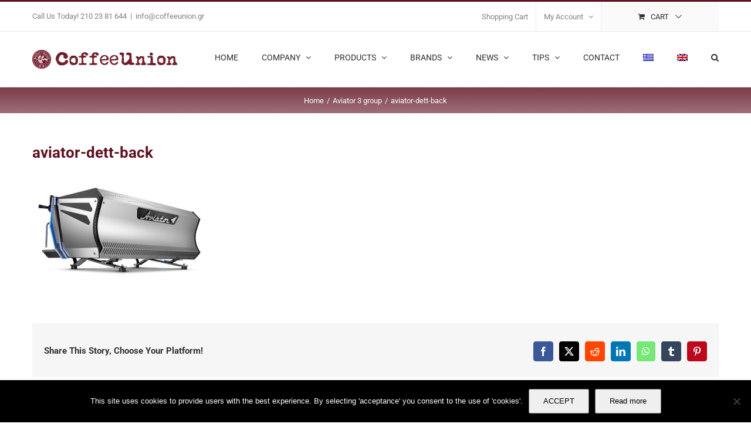

--- FILE ---
content_type: text/html; charset=UTF-8
request_url: https://coffeeunion.gr/?attachment_id=22778
body_size: 120461
content:
<!DOCTYPE html>
<html class="avada-html-layout-wide avada-html-header-position-top" lang="en-US" prefix="og: http://ogp.me/ns# fb: http://ogp.me/ns/fb#">
<head>
	<meta http-equiv="X-UA-Compatible" content="IE=edge" />
	<meta http-equiv="Content-Type" content="text/html; charset=utf-8"/>
	<meta name="viewport" content="width=device-width, initial-scale=1" />
	<meta name='robots' content='index, follow, max-image-preview:large, max-snippet:-1, max-video-preview:-1' />
	<style>img:is([sizes="auto" i], [sizes^="auto," i]) { contain-intrinsic-size: 3000px 1500px }</style>
	<script>window._wca = window._wca || [];</script>

	<!-- This site is optimized with the Yoast SEO plugin v26.4 - https://yoast.com/wordpress/plugins/seo/ -->
	<title>aviator-dett-back - CoffeeUnion</title>
	<link rel="canonical" href="https://coffeeunion.gr/?lang=el" />
	<meta property="og:locale" content="en_US" />
	<meta property="og:type" content="article" />
	<meta property="og:title" content="aviator-dett-back - CoffeeUnion" />
	<meta property="og:url" content="https://coffeeunion.gr/" />
	<meta property="og:site_name" content="CoffeeUnion" />
	<meta property="og:image" content="https://coffeeunion.gr" />
	<meta property="og:image:width" content="1024" />
	<meta property="og:image:height" content="665" />
	<meta property="og:image:type" content="image/jpeg" />
	<meta name="twitter:card" content="summary_large_image" />
	<script type="application/ld+json" class="yoast-schema-graph">{"@context":"https://schema.org","@graph":[{"@type":"WebPage","@id":"https://coffeeunion.gr/","url":"https://coffeeunion.gr/","name":"aviator-dett-back - CoffeeUnion","isPartOf":{"@id":"https://coffeeunion.gr/#website"},"primaryImageOfPage":{"@id":"https://coffeeunion.gr/#primaryimage"},"image":{"@id":"https://coffeeunion.gr/#primaryimage"},"thumbnailUrl":"https://coffeeunion.gr/wp-content/uploads/2019/11/aviator-dett-back.jpg","datePublished":"2019-11-13T10:32:44+00:00","breadcrumb":{"@id":"https://coffeeunion.gr/#breadcrumb"},"inLanguage":"en-US","potentialAction":[{"@type":"ReadAction","target":["https://coffeeunion.gr/"]}]},{"@type":"ImageObject","inLanguage":"en-US","@id":"https://coffeeunion.gr/#primaryimage","url":"https://coffeeunion.gr/wp-content/uploads/2019/11/aviator-dett-back.jpg","contentUrl":"https://coffeeunion.gr/wp-content/uploads/2019/11/aviator-dett-back.jpg","width":1024,"height":665},{"@type":"BreadcrumbList","@id":"https://coffeeunion.gr/#breadcrumb","itemListElement":[{"@type":"ListItem","position":1,"name":"Home","item":"https://coffeeunion.gr/"},{"@type":"ListItem","position":2,"name":"aviator-dett-back"}]},{"@type":"WebSite","@id":"https://coffeeunion.gr/#website","url":"https://coffeeunion.gr/","name":"CoffeeUnion","description":"","publisher":{"@id":"https://coffeeunion.gr/#organization"},"potentialAction":[{"@type":"SearchAction","target":{"@type":"EntryPoint","urlTemplate":"https://coffeeunion.gr/?s={search_term_string}"},"query-input":{"@type":"PropertyValueSpecification","valueRequired":true,"valueName":"search_term_string"}}],"inLanguage":"en-US"},{"@type":"Organization","@id":"https://coffeeunion.gr/#organization","name":"CoffeeUnion","url":"https://coffeeunion.gr/","logo":{"@type":"ImageObject","inLanguage":"en-US","@id":"https://coffeeunion.gr/#/schema/logo/image/","url":"https://coffeeunion.gr/wp-content/uploads/2018/01/apple-icon-144x144.png","contentUrl":"https://coffeeunion.gr/wp-content/uploads/2018/01/apple-icon-144x144.png","width":144,"height":144,"caption":"CoffeeUnion"},"image":{"@id":"https://coffeeunion.gr/#/schema/logo/image/"}}]}</script>
	<!-- / Yoast SEO plugin. -->


<link rel='dns-prefetch' href='//stats.wp.com' />
<link rel="alternate" type="application/rss+xml" title="CoffeeUnion &raquo; Feed" href="https://coffeeunion.gr/feed/" />
<link rel="alternate" type="application/rss+xml" title="CoffeeUnion &raquo; Comments Feed" href="https://coffeeunion.gr/comments/feed/" />
					<link rel="shortcut icon" href="https://coffeeunion.gr/wp-content/uploads/2018/01/favicon-16x16.png" type="image/x-icon" />
		
					<!-- Apple Touch Icon -->
			<link rel="apple-touch-icon" sizes="180x180" href="https://coffeeunion.gr/wp-content/uploads/2018/01/apple-icon-114x114.png">
		
					<!-- Android Icon -->
			<link rel="icon" sizes="192x192" href="https://coffeeunion.gr/wp-content/uploads/2018/01/apple-icon-57x57.png">
		
					<!-- MS Edge Icon -->
			<meta name="msapplication-TileImage" content="https://coffeeunion.gr/wp-content/uploads/2018/01/apple-icon-72x72.png">
				<link rel="alternate" type="application/rss+xml" title="CoffeeUnion &raquo; aviator-dett-back Comments Feed" href="https://coffeeunion.gr/?attachment_id=22778/feed/" />
				
		<meta property="og:locale" content="en_US"/>
		<meta property="og:type" content="article"/>
		<meta property="og:site_name" content="CoffeeUnion"/>
		<meta property="og:title" content="aviator-dett-back - CoffeeUnion"/>
				<meta property="og:url" content="https://coffeeunion.gr/?attachment_id=22778"/>
																				<meta property="og:image" content="https://coffeeunion.gr/wp-content/uploads/2017/12/epigrafi-coffee-union-new.jpg"/>
		<meta property="og:image:width" content="250"/>
		<meta property="og:image:height" content="32"/>
		<meta property="og:image:type" content="image/jpeg"/>
				<script type="text/javascript">
/* <![CDATA[ */
window._wpemojiSettings = {"baseUrl":"https:\/\/s.w.org\/images\/core\/emoji\/16.0.1\/72x72\/","ext":".png","svgUrl":"https:\/\/s.w.org\/images\/core\/emoji\/16.0.1\/svg\/","svgExt":".svg","source":{"concatemoji":"https:\/\/coffeeunion.gr\/wp-includes\/js\/wp-emoji-release.min.js?ver=6.8.3"}};
/*! This file is auto-generated */
!function(s,n){var o,i,e;function c(e){try{var t={supportTests:e,timestamp:(new Date).valueOf()};sessionStorage.setItem(o,JSON.stringify(t))}catch(e){}}function p(e,t,n){e.clearRect(0,0,e.canvas.width,e.canvas.height),e.fillText(t,0,0);var t=new Uint32Array(e.getImageData(0,0,e.canvas.width,e.canvas.height).data),a=(e.clearRect(0,0,e.canvas.width,e.canvas.height),e.fillText(n,0,0),new Uint32Array(e.getImageData(0,0,e.canvas.width,e.canvas.height).data));return t.every(function(e,t){return e===a[t]})}function u(e,t){e.clearRect(0,0,e.canvas.width,e.canvas.height),e.fillText(t,0,0);for(var n=e.getImageData(16,16,1,1),a=0;a<n.data.length;a++)if(0!==n.data[a])return!1;return!0}function f(e,t,n,a){switch(t){case"flag":return n(e,"\ud83c\udff3\ufe0f\u200d\u26a7\ufe0f","\ud83c\udff3\ufe0f\u200b\u26a7\ufe0f")?!1:!n(e,"\ud83c\udde8\ud83c\uddf6","\ud83c\udde8\u200b\ud83c\uddf6")&&!n(e,"\ud83c\udff4\udb40\udc67\udb40\udc62\udb40\udc65\udb40\udc6e\udb40\udc67\udb40\udc7f","\ud83c\udff4\u200b\udb40\udc67\u200b\udb40\udc62\u200b\udb40\udc65\u200b\udb40\udc6e\u200b\udb40\udc67\u200b\udb40\udc7f");case"emoji":return!a(e,"\ud83e\udedf")}return!1}function g(e,t,n,a){var r="undefined"!=typeof WorkerGlobalScope&&self instanceof WorkerGlobalScope?new OffscreenCanvas(300,150):s.createElement("canvas"),o=r.getContext("2d",{willReadFrequently:!0}),i=(o.textBaseline="top",o.font="600 32px Arial",{});return e.forEach(function(e){i[e]=t(o,e,n,a)}),i}function t(e){var t=s.createElement("script");t.src=e,t.defer=!0,s.head.appendChild(t)}"undefined"!=typeof Promise&&(o="wpEmojiSettingsSupports",i=["flag","emoji"],n.supports={everything:!0,everythingExceptFlag:!0},e=new Promise(function(e){s.addEventListener("DOMContentLoaded",e,{once:!0})}),new Promise(function(t){var n=function(){try{var e=JSON.parse(sessionStorage.getItem(o));if("object"==typeof e&&"number"==typeof e.timestamp&&(new Date).valueOf()<e.timestamp+604800&&"object"==typeof e.supportTests)return e.supportTests}catch(e){}return null}();if(!n){if("undefined"!=typeof Worker&&"undefined"!=typeof OffscreenCanvas&&"undefined"!=typeof URL&&URL.createObjectURL&&"undefined"!=typeof Blob)try{var e="postMessage("+g.toString()+"("+[JSON.stringify(i),f.toString(),p.toString(),u.toString()].join(",")+"));",a=new Blob([e],{type:"text/javascript"}),r=new Worker(URL.createObjectURL(a),{name:"wpTestEmojiSupports"});return void(r.onmessage=function(e){c(n=e.data),r.terminate(),t(n)})}catch(e){}c(n=g(i,f,p,u))}t(n)}).then(function(e){for(var t in e)n.supports[t]=e[t],n.supports.everything=n.supports.everything&&n.supports[t],"flag"!==t&&(n.supports.everythingExceptFlag=n.supports.everythingExceptFlag&&n.supports[t]);n.supports.everythingExceptFlag=n.supports.everythingExceptFlag&&!n.supports.flag,n.DOMReady=!1,n.readyCallback=function(){n.DOMReady=!0}}).then(function(){return e}).then(function(){var e;n.supports.everything||(n.readyCallback(),(e=n.source||{}).concatemoji?t(e.concatemoji):e.wpemoji&&e.twemoji&&(t(e.twemoji),t(e.wpemoji)))}))}((window,document),window._wpemojiSettings);
/* ]]> */
</script>
<link rel='stylesheet' id='mgwb-style-frontend-css' href='https://coffeeunion.gr/wp-content/plugins/mgwoocommercebrands/css/mgwoocommercebrands.css?ver=6.8.3' type='text/css' media='all' />
<link rel='stylesheet' id='owl-main-css' href='https://coffeeunion.gr/wp-content/plugins/mgwoocommercebrands/js/owl-carousel/owl.carousel.css?ver=6.8.3' type='text/css' media='all' />
<link rel='stylesheet' id='owl-theme-css' href='https://coffeeunion.gr/wp-content/plugins/mgwoocommercebrands/js/owl-carousel/owl.theme.css?ver=6.8.3' type='text/css' media='all' />
<style id='wp-emoji-styles-inline-css' type='text/css'>

	img.wp-smiley, img.emoji {
		display: inline !important;
		border: none !important;
		box-shadow: none !important;
		height: 1em !important;
		width: 1em !important;
		margin: 0 0.07em !important;
		vertical-align: -0.1em !important;
		background: none !important;
		padding: 0 !important;
	}
</style>
<link rel='stylesheet' id='wp-components-css' href='https://coffeeunion.gr/wp-includes/css/dist/components/style.min.css?ver=6.8.3' type='text/css' media='all' />
<link rel='stylesheet' id='wp-preferences-css' href='https://coffeeunion.gr/wp-includes/css/dist/preferences/style.min.css?ver=6.8.3' type='text/css' media='all' />
<link rel='stylesheet' id='wp-block-editor-css' href='https://coffeeunion.gr/wp-includes/css/dist/block-editor/style.min.css?ver=6.8.3' type='text/css' media='all' />
<link rel='stylesheet' id='popup-maker-block-library-style-css' href='https://coffeeunion.gr/wp-content/plugins/popup-maker/dist/packages/block-library-style.css?ver=dbea705cfafe089d65f1' type='text/css' media='all' />
<link rel='stylesheet' id='mediaelement-css' href='https://coffeeunion.gr/wp-includes/js/mediaelement/mediaelementplayer-legacy.min.css?ver=4.2.17' type='text/css' media='all' />
<link rel='stylesheet' id='wp-mediaelement-css' href='https://coffeeunion.gr/wp-includes/js/mediaelement/wp-mediaelement.min.css?ver=6.8.3' type='text/css' media='all' />
<style id='jetpack-sharing-buttons-style-inline-css' type='text/css'>
.jetpack-sharing-buttons__services-list{display:flex;flex-direction:row;flex-wrap:wrap;gap:0;list-style-type:none;margin:5px;padding:0}.jetpack-sharing-buttons__services-list.has-small-icon-size{font-size:12px}.jetpack-sharing-buttons__services-list.has-normal-icon-size{font-size:16px}.jetpack-sharing-buttons__services-list.has-large-icon-size{font-size:24px}.jetpack-sharing-buttons__services-list.has-huge-icon-size{font-size:36px}@media print{.jetpack-sharing-buttons__services-list{display:none!important}}.editor-styles-wrapper .wp-block-jetpack-sharing-buttons{gap:0;padding-inline-start:0}ul.jetpack-sharing-buttons__services-list.has-background{padding:1.25em 2.375em}
</style>
<link rel='stylesheet' id='cookie-notice-front-css' href='https://coffeeunion.gr/wp-content/plugins/cookie-notice/css/front.min.css?ver=2.5.10' type='text/css' media='all' />
<style id='woocommerce-inline-inline-css' type='text/css'>
.woocommerce form .form-row .required { visibility: visible; }
</style>
<link rel='stylesheet' id='wpml-legacy-vertical-list-0-css' href='https://coffeeunion.gr/wp-content/plugins/sitepress-multilingual-cms/templates/language-switchers/legacy-list-vertical/style.min.css?ver=1' type='text/css' media='all' />
<style id='wpml-legacy-vertical-list-0-inline-css' type='text/css'>
.wpml-ls-statics-shortcode_actions{background-color:#eeeeee;}.wpml-ls-statics-shortcode_actions, .wpml-ls-statics-shortcode_actions .wpml-ls-sub-menu, .wpml-ls-statics-shortcode_actions a {border-color:#cdcdcd;}.wpml-ls-statics-shortcode_actions a, .wpml-ls-statics-shortcode_actions .wpml-ls-sub-menu a, .wpml-ls-statics-shortcode_actions .wpml-ls-sub-menu a:link, .wpml-ls-statics-shortcode_actions li:not(.wpml-ls-current-language) .wpml-ls-link, .wpml-ls-statics-shortcode_actions li:not(.wpml-ls-current-language) .wpml-ls-link:link {color:#444444;background-color:#ffffff;}.wpml-ls-statics-shortcode_actions .wpml-ls-sub-menu a:hover,.wpml-ls-statics-shortcode_actions .wpml-ls-sub-menu a:focus, .wpml-ls-statics-shortcode_actions .wpml-ls-sub-menu a:link:hover, .wpml-ls-statics-shortcode_actions .wpml-ls-sub-menu a:link:focus {color:#000000;background-color:#eeeeee;}.wpml-ls-statics-shortcode_actions .wpml-ls-current-language > a {color:#444444;background-color:#ffffff;}.wpml-ls-statics-shortcode_actions .wpml-ls-current-language:hover>a, .wpml-ls-statics-shortcode_actions .wpml-ls-current-language>a:focus {color:#000000;background-color:#eeeeee;}
</style>
<link rel='stylesheet' id='wpml-menu-item-0-css' href='https://coffeeunion.gr/wp-content/plugins/sitepress-multilingual-cms/templates/language-switchers/menu-item/style.min.css?ver=1' type='text/css' media='all' />
<link rel='stylesheet' id='brands-styles-css' href='https://coffeeunion.gr/wp-content/plugins/woocommerce/assets/css/brands.css?ver=10.3.4' type='text/css' media='all' />
<link rel='stylesheet' id='sib-front-css-css' href='https://coffeeunion.gr/wp-content/plugins/mailin/css/mailin-front.css?ver=6.8.3' type='text/css' media='all' />
<link rel='stylesheet' id='fusion-dynamic-css-css' href='https://coffeeunion.gr/wp-content/uploads/fusion-styles/6c4fd0119d59f984571d037599b166fd.min.css?ver=3.13.3' type='text/css' media='all' />
<script type="text/javascript" id="wpml-cookie-js-extra">
/* <![CDATA[ */
var wpml_cookies = {"wp-wpml_current_language":{"value":"en","expires":1,"path":"\/"}};
var wpml_cookies = {"wp-wpml_current_language":{"value":"en","expires":1,"path":"\/"}};
/* ]]> */
</script>
<script type="text/javascript" src="https://coffeeunion.gr/wp-content/plugins/sitepress-multilingual-cms/res/js/cookies/language-cookie.js?ver=484900" id="wpml-cookie-js" defer="defer" data-wp-strategy="defer"></script>
<script type="text/javascript" id="cookie-notice-front-js-before">
/* <![CDATA[ */
var cnArgs = {"ajaxUrl":"https:\/\/coffeeunion.gr\/wp-admin\/admin-ajax.php","nonce":"6df57a99f5","hideEffect":"fade","position":"bottom","onScroll":false,"onScrollOffset":100,"onClick":false,"cookieName":"cookie_notice_accepted","cookieTime":2592000,"cookieTimeRejected":2592000,"globalCookie":false,"redirection":false,"cache":false,"revokeCookies":false,"revokeCookiesOpt":"automatic"};
/* ]]> */
</script>
<script type="text/javascript" src="https://coffeeunion.gr/wp-content/plugins/cookie-notice/js/front.min.js?ver=2.5.10" id="cookie-notice-front-js"></script>
<script type="text/javascript" src="https://coffeeunion.gr/wp-includes/js/jquery/jquery.min.js?ver=3.7.1" id="jquery-core-js"></script>
<script type="text/javascript" src="https://coffeeunion.gr/wp-includes/js/jquery/jquery-migrate.min.js?ver=3.4.1" id="jquery-migrate-js"></script>
<script type="text/javascript" data-jetpack-boost="ignore" src="//coffeeunion.gr/wp-content/plugins/revslider/sr6/assets/js/rbtools.min.js?ver=6.7.38" async id="tp-tools-js"></script>
<script type="text/javascript" data-jetpack-boost="ignore" src="//coffeeunion.gr/wp-content/plugins/revslider/sr6/assets/js/rs6.min.js?ver=6.7.38" async id="revmin-js"></script>
<script type="text/javascript" src="https://coffeeunion.gr/wp-content/plugins/woocommerce/assets/js/jquery-blockui/jquery.blockUI.min.js?ver=2.7.0-wc.10.3.4" id="wc-jquery-blockui-js" defer="defer" data-wp-strategy="defer"></script>
<script type="text/javascript" id="wc-add-to-cart-js-extra">
/* <![CDATA[ */
var wc_add_to_cart_params = {"ajax_url":"\/wp-admin\/admin-ajax.php","wc_ajax_url":"\/?wc-ajax=%%endpoint%%","i18n_view_cart":"View cart","cart_url":"https:\/\/coffeeunion.gr\/cart-2\/","is_cart":"","cart_redirect_after_add":"no"};
/* ]]> */
</script>
<script type="text/javascript" src="https://coffeeunion.gr/wp-content/plugins/woocommerce/assets/js/frontend/add-to-cart.min.js?ver=10.3.4" id="wc-add-to-cart-js" defer="defer" data-wp-strategy="defer"></script>
<script type="text/javascript" src="https://coffeeunion.gr/wp-content/plugins/woocommerce/assets/js/js-cookie/js.cookie.min.js?ver=2.1.4-wc.10.3.4" id="wc-js-cookie-js" defer="defer" data-wp-strategy="defer"></script>
<script type="text/javascript" id="woocommerce-js-extra">
/* <![CDATA[ */
var woocommerce_params = {"ajax_url":"\/wp-admin\/admin-ajax.php","wc_ajax_url":"\/?wc-ajax=%%endpoint%%","i18n_password_show":"Show password","i18n_password_hide":"Hide password"};
/* ]]> */
</script>
<script type="text/javascript" src="https://coffeeunion.gr/wp-content/plugins/woocommerce/assets/js/frontend/woocommerce.min.js?ver=10.3.4" id="woocommerce-js" defer="defer" data-wp-strategy="defer"></script>
<script type="text/javascript" id="WCPAY_ASSETS-js-extra">
/* <![CDATA[ */
var wcpayAssets = {"url":"https:\/\/coffeeunion.gr\/wp-content\/plugins\/woocommerce-payments\/dist\/"};
/* ]]> */
</script>
<script type="text/javascript" src="https://stats.wp.com/s-202602.js" id="woocommerce-analytics-js" defer="defer" data-wp-strategy="defer"></script>
<script type="text/javascript" id="sib-front-js-js-extra">
/* <![CDATA[ */
var sibErrMsg = {"invalidMail":"Please fill out valid email address","requiredField":"Please fill out required fields","invalidDateFormat":"Please fill out valid date format","invalidSMSFormat":"Please fill out valid phone number"};
var ajax_sib_front_object = {"ajax_url":"https:\/\/coffeeunion.gr\/wp-admin\/admin-ajax.php","ajax_nonce":"e77e1a9299","flag_url":"https:\/\/coffeeunion.gr\/wp-content\/plugins\/mailin\/img\/flags\/"};
/* ]]> */
</script>
<script type="text/javascript" src="https://coffeeunion.gr/wp-content/plugins/mailin/js/mailin-front.js?ver=1762173257" id="sib-front-js-js"></script>
<link rel="https://api.w.org/" href="https://coffeeunion.gr/wp-json/" /><link rel="alternate" title="JSON" type="application/json" href="https://coffeeunion.gr/wp-json/wp/v2/media/22778" /><link rel="EditURI" type="application/rsd+xml" title="RSD" href="https://coffeeunion.gr/xmlrpc.php?rsd" />
<meta name="generator" content="WordPress 6.8.3" />
<meta name="generator" content="WooCommerce 10.3.4" />
<link rel='shortlink' href='https://coffeeunion.gr/?p=22778' />
<link rel="alternate" title="oEmbed (JSON)" type="application/json+oembed" href="https://coffeeunion.gr/wp-json/oembed/1.0/embed?url=https%3A%2F%2Fcoffeeunion.gr%2F%3Fattachment_id%3D22778" />
<link rel="alternate" title="oEmbed (XML)" type="text/xml+oembed" href="https://coffeeunion.gr/wp-json/oembed/1.0/embed?url=https%3A%2F%2Fcoffeeunion.gr%2F%3Fattachment_id%3D22778&#038;format=xml" />
<meta name="generator" content="WPML ver:4.8.4 stt:1,13;" />
	<style>img#wpstats{display:none}</style>
		<style type="text/css" id="css-fb-visibility">@media screen and (max-width: 640px){.fusion-no-small-visibility{display:none !important;}body .sm-text-align-center{text-align:center !important;}body .sm-text-align-left{text-align:left !important;}body .sm-text-align-right{text-align:right !important;}body .sm-flex-align-center{justify-content:center !important;}body .sm-flex-align-flex-start{justify-content:flex-start !important;}body .sm-flex-align-flex-end{justify-content:flex-end !important;}body .sm-mx-auto{margin-left:auto !important;margin-right:auto !important;}body .sm-ml-auto{margin-left:auto !important;}body .sm-mr-auto{margin-right:auto !important;}body .fusion-absolute-position-small{position:absolute;top:auto;width:100%;}.awb-sticky.awb-sticky-small{ position: sticky; top: var(--awb-sticky-offset,0); }}@media screen and (min-width: 641px) and (max-width: 1024px){.fusion-no-medium-visibility{display:none !important;}body .md-text-align-center{text-align:center !important;}body .md-text-align-left{text-align:left !important;}body .md-text-align-right{text-align:right !important;}body .md-flex-align-center{justify-content:center !important;}body .md-flex-align-flex-start{justify-content:flex-start !important;}body .md-flex-align-flex-end{justify-content:flex-end !important;}body .md-mx-auto{margin-left:auto !important;margin-right:auto !important;}body .md-ml-auto{margin-left:auto !important;}body .md-mr-auto{margin-right:auto !important;}body .fusion-absolute-position-medium{position:absolute;top:auto;width:100%;}.awb-sticky.awb-sticky-medium{ position: sticky; top: var(--awb-sticky-offset,0); }}@media screen and (min-width: 1025px){.fusion-no-large-visibility{display:none !important;}body .lg-text-align-center{text-align:center !important;}body .lg-text-align-left{text-align:left !important;}body .lg-text-align-right{text-align:right !important;}body .lg-flex-align-center{justify-content:center !important;}body .lg-flex-align-flex-start{justify-content:flex-start !important;}body .lg-flex-align-flex-end{justify-content:flex-end !important;}body .lg-mx-auto{margin-left:auto !important;margin-right:auto !important;}body .lg-ml-auto{margin-left:auto !important;}body .lg-mr-auto{margin-right:auto !important;}body .fusion-absolute-position-large{position:absolute;top:auto;width:100%;}.awb-sticky.awb-sticky-large{ position: sticky; top: var(--awb-sticky-offset,0); }}</style>	<noscript><style>.woocommerce-product-gallery{ opacity: 1 !important; }</style></noscript>
	<meta name="generator" content="Powered by Slider Revolution 6.7.38 - responsive, Mobile-Friendly Slider Plugin for WordPress with comfortable drag and drop interface." />
<script data-jetpack-boost="ignore">function setREVStartSize(e){
			//window.requestAnimationFrame(function() {
				window.RSIW = window.RSIW===undefined ? window.innerWidth : window.RSIW;
				window.RSIH = window.RSIH===undefined ? window.innerHeight : window.RSIH;
				try {
					var pw = document.getElementById(e.c).parentNode.offsetWidth,
						newh;
					pw = pw===0 || isNaN(pw) || (e.l=="fullwidth" || e.layout=="fullwidth") ? window.RSIW : pw;
					e.tabw = e.tabw===undefined ? 0 : parseInt(e.tabw);
					e.thumbw = e.thumbw===undefined ? 0 : parseInt(e.thumbw);
					e.tabh = e.tabh===undefined ? 0 : parseInt(e.tabh);
					e.thumbh = e.thumbh===undefined ? 0 : parseInt(e.thumbh);
					e.tabhide = e.tabhide===undefined ? 0 : parseInt(e.tabhide);
					e.thumbhide = e.thumbhide===undefined ? 0 : parseInt(e.thumbhide);
					e.mh = e.mh===undefined || e.mh=="" || e.mh==="auto" ? 0 : parseInt(e.mh,0);
					if(e.layout==="fullscreen" || e.l==="fullscreen")
						newh = Math.max(e.mh,window.RSIH);
					else{
						e.gw = Array.isArray(e.gw) ? e.gw : [e.gw];
						for (var i in e.rl) if (e.gw[i]===undefined || e.gw[i]===0) e.gw[i] = e.gw[i-1];
						e.gh = e.el===undefined || e.el==="" || (Array.isArray(e.el) && e.el.length==0)? e.gh : e.el;
						e.gh = Array.isArray(e.gh) ? e.gh : [e.gh];
						for (var i in e.rl) if (e.gh[i]===undefined || e.gh[i]===0) e.gh[i] = e.gh[i-1];
											
						var nl = new Array(e.rl.length),
							ix = 0,
							sl;
						e.tabw = e.tabhide>=pw ? 0 : e.tabw;
						e.thumbw = e.thumbhide>=pw ? 0 : e.thumbw;
						e.tabh = e.tabhide>=pw ? 0 : e.tabh;
						e.thumbh = e.thumbhide>=pw ? 0 : e.thumbh;
						for (var i in e.rl) nl[i] = e.rl[i]<window.RSIW ? 0 : e.rl[i];
						sl = nl[0];
						for (var i in nl) if (sl>nl[i] && nl[i]>0) { sl = nl[i]; ix=i;}
						var m = pw>(e.gw[ix]+e.tabw+e.thumbw) ? 1 : (pw-(e.tabw+e.thumbw)) / (e.gw[ix]);
						newh =  (e.gh[ix] * m) + (e.tabh + e.thumbh);
					}
					var el = document.getElementById(e.c);
					if (el!==null && el) el.style.height = newh+"px";
					el = document.getElementById(e.c+"_wrapper");
					if (el!==null && el) {
						el.style.height = newh+"px";
						el.style.display = "block";
					}
				} catch(e){
					console.log("Failure at Presize of Slider:" + e)
				}
			//});
		  };</script>
		<script type="text/javascript">
			var doc = document.documentElement;
			doc.setAttribute( 'data-useragent', navigator.userAgent );
		</script>
		
	<!-- Global site tag (gtag.js) - Google Analytics -->
<script async src="https://www.googletagmanager.com/gtag/js?id=UA-112951112-1"></script>
<script>
  window.dataLayer = window.dataLayer || [];
  function gtag(){dataLayer.push(arguments);}
  gtag('js', new Date());

  gtag('config', 'UA-112951112-1');
</script></head>

<body data-rsssl=1 class="attachment wp-singular attachment-template-default single single-attachment postid-22778 attachmentid-22778 attachment-jpeg wp-theme-Avada wp-child-theme-Avada-Child-Theme theme-Avada cookies-not-set woocommerce-no-js fusion-image-hovers fusion-pagination-sizing fusion-button_type-flat fusion-button_span-no fusion-button_gradient-linear avada-image-rollover-circle-yes avada-image-rollover-yes avada-image-rollover-direction-fade fusion-has-button-gradient fusion-body ltr fusion-sticky-header no-tablet-sticky-header no-mobile-sticky-header no-mobile-slidingbar avada-has-rev-slider-styles fusion-disable-outline fusion-sub-menu-fade mobile-logo-pos-left layout-wide-mode avada-has-boxed-modal-shadow-none layout-scroll-offset-full avada-has-zero-margin-offset-top fusion-top-header menu-text-align-left fusion-woo-product-design-classic fusion-woo-shop-page-columns-4 fusion-woo-related-columns-4 fusion-woo-archive-page-columns-4 avada-has-woo-gallery-disabled woo-sale-badge-circle woo-outofstock-badge-top_bar mobile-menu-design-modern fusion-hide-pagination-text fusion-header-layout-v2 avada-responsive avada-footer-fx-none avada-menu-highlight-style-bar fusion-search-form-classic fusion-main-menu-search-dropdown fusion-avatar-square avada-dropdown-styles avada-blog-layout-grid avada-blog-archive-layout-grid avada-header-shadow-no avada-menu-icon-position-left avada-has-megamenu-shadow avada-has-pagetitle-100-width avada-has-pagetitle-bg-full avada-has-main-nav-search-icon avada-has-titlebar-bar_and_content avada-has-pagination-padding avada-flyout-menu-direction-fade avada-ec-views-v1" data-awb-post-id="22778">
		<a class="skip-link screen-reader-text" href="#content">Skip to content</a>

	<div id="boxed-wrapper">
		
		<div id="wrapper" class="fusion-wrapper">
			<div id="home" style="position:relative;top:-1px;"></div>
							
					
			<header class="fusion-header-wrapper">
				<div class="fusion-header-v2 fusion-logo-alignment fusion-logo-left fusion-sticky-menu- fusion-sticky-logo- fusion-mobile-logo-  fusion-mobile-menu-design-modern">
					
<div class="fusion-secondary-header">
	<div class="fusion-row">
					<div class="fusion-alignleft">
				<div class="fusion-contact-info"><span class="fusion-contact-info-phone-number">Call Us Today! 210 23 81 644</span><span class="fusion-header-separator">|</span><span class="fusion-contact-info-email-address"><a href="mailto:&#105;n&#102;&#111;&#64;&#99;offeeu&#110;i&#111;n&#46;gr">&#105;n&#102;&#111;&#64;&#99;offeeu&#110;i&#111;n&#46;gr</a></span></div>			</div>
							<div class="fusion-alignright">
				<nav class="fusion-secondary-menu" role="navigation" aria-label="Secondary Menu"><ul id="menu-top-secondary-menu" class="menu"><li  id="menu-item-18015"  class="menu-item menu-item-type-post_type menu-item-object-page menu-item-18015"  data-item-id="18015"><a  href="https://coffeeunion.gr/cart/" class="fusion-bar-highlight"><span class="menu-text">Shopping Cart</span></a></li><li class="menu-item fusion-dropdown-menu menu-item-has-children fusion-custom-menu-item fusion-menu-login-box"><a href="https://coffeeunion.gr/my-account-2/" aria-haspopup="true" class="fusion-bar-highlight"><span class="menu-text">My Account</span><span class="fusion-caret"><i class="fusion-dropdown-indicator"></i></span></a><div class="fusion-custom-menu-item-contents"><form action="https://coffeeunion.gr/wp-login.php" name="loginform" method="post"><p><input type="text" class="input-text" name="log" id="username-top-secondary-menu-695bd654975c3" value="" placeholder="Username" /></p><p><input type="password" class="input-text" name="pwd" id="password-top-secondary-menu-695bd654975c3" value="" placeholder="Password" /></p><p class="fusion-remember-checkbox"><label for="fusion-menu-login-box-rememberme-top-secondary-menu-695bd654975c3"><input name="rememberme" type="checkbox" id="fusion-menu-login-box-rememberme" value="forever"> Remember Me</label></p><input type="hidden" name="fusion_woo_login_box" value="true" /><p class="fusion-login-box-submit"><input type="submit" name="wp-submit" id="wp-submit-top-secondary-menu-695bd654975c3" class="button button-small default comment-submit" value="Log In"><input type="hidden" name="redirect" value=""></p></form><a class="fusion-menu-login-box-register" href="https://coffeeunion.gr/my-account-2/" title="Register">Register</a></div></li><li class="fusion-custom-menu-item fusion-menu-cart fusion-secondary-menu-cart"><a class="fusion-secondary-menu-icon fusion-bar-highlight" href="https://coffeeunion.gr/cart-2/"><span class="menu-text" aria-label="View Cart">Cart</span></a></li></ul></nav><nav class="fusion-mobile-nav-holder fusion-mobile-menu-text-align-left" aria-label="Secondary Mobile Menu"></nav>			</div>
			</div>
</div>
<div class="fusion-header-sticky-height"></div>
<div class="fusion-header">
	<div class="fusion-row">
					<div class="fusion-logo" data-margin-top="31px" data-margin-bottom="31px" data-margin-left="0px" data-margin-right="0px">
			<a class="fusion-logo-link"  href="https://coffeeunion.gr/" >

						<!-- standard logo -->
			<img src="https://coffeeunion.gr/wp-content/uploads/2017/12/epigrafi-coffee-union-new.jpg" srcset="https://coffeeunion.gr/wp-content/uploads/2017/12/epigrafi-coffee-union-new.jpg 1x" width="250" height="32" alt="CoffeeUnion Logo" data-retina_logo_url="" class="fusion-standard-logo" />

			
					</a>
		</div>		<nav class="fusion-main-menu" aria-label="Main Menu"><ul id="menu-main-menu" class="fusion-menu"><li  id="menu-item-18477"  class="menu-item menu-item-type-post_type menu-item-object-page menu-item-home menu-item-18477"  data-item-id="18477"><a  href="https://coffeeunion.gr/" class="fusion-bar-highlight"><span class="menu-text">HOME</span></a></li><li  id="menu-item-18076"  class="menu-item menu-item-type-custom menu-item-object-custom menu-item-has-children menu-item-18076 fusion-dropdown-menu"  data-item-id="18076"><a  href="#" class="fusion-bar-highlight"><span class="menu-text">COMPANY</span> <span class="fusion-caret"><i class="fusion-dropdown-indicator" aria-hidden="true"></i></span></a><ul class="sub-menu"><li  id="menu-item-31435"  class="menu-item menu-item-type-post_type menu-item-object-page menu-item-31435 fusion-dropdown-submenu" ><a  href="https://coffeeunion.gr/greece/" class="fusion-bar-highlight"><span>Greece</span></a></li><li  id="menu-item-20247"  class="menu-item menu-item-type-post_type menu-item-object-page menu-item-20247 fusion-dropdown-submenu" ><a  href="https://coffeeunion.gr/italy/" class="fusion-bar-highlight"><span>Italy</span></a></li></ul></li><li  id="menu-item-19462"  class="menu-item menu-item-type-post_type menu-item-object-page menu-item-has-children menu-item-19462 fusion-dropdown-menu"  data-item-id="19462"><a  href="https://coffeeunion.gr/products-2/" class="fusion-bar-highlight"><span class="menu-text">PRODUCTS</span> <span class="fusion-caret"><i class="fusion-dropdown-indicator" aria-hidden="true"></i></span></a><ul class="sub-menu"><li  id="menu-item-18201"  class="menu-item menu-item-type-post_type menu-item-object-page menu-item-has-children menu-item-18201 fusion-dropdown-submenu" ><a  href="https://coffeeunion.gr/epangelmatika/" class="fusion-bar-highlight"><span>PROFESSIONAL</span></a><ul class="sub-menu"><li  id="menu-item-18339"  class="menu-item menu-item-type-post_type menu-item-object-page menu-item-has-children menu-item-18339" ><a  href="https://coffeeunion.gr/epangelmatika/exoplismos/" class="fusion-bar-highlight"><span>Equipment</span></a><ul class="sub-menu"><li  id="menu-item-20871"  class="menu-item menu-item-type-taxonomy menu-item-object-product_cat menu-item-has-children menu-item-20871" ><a  href="https://coffeeunion.gr/product-category/professional/equipment-pro/espresso-machines/" class="fusion-bar-highlight"><span>Espresso Machines</span></a><ul class="sub-menu"><li  id="menu-item-21470"  class="menu-item menu-item-type-taxonomy menu-item-object-product_cat menu-item-21470" ><a  href="https://coffeeunion.gr/product-category/professional/equipment-pro/espresso-machines/la-dora/" class="fusion-bar-highlight"><span>LA DORA</span></a></li><li  id="menu-item-22791"  class="menu-item menu-item-type-taxonomy menu-item-object-product_cat menu-item-22791" ><a  href="https://coffeeunion.gr/product-category/professional/equipment-pro/espresso-machines/b-f-c/" class="fusion-bar-highlight"><span>B.F.C.</span></a></li></ul></li><li  id="menu-item-20880"  class="menu-item menu-item-type-taxonomy menu-item-object-product_cat menu-item-has-children menu-item-20880" ><a  href="https://coffeeunion.gr/product-category/professional/equipment-pro/barista/" class="fusion-bar-highlight"><span>Barista</span></a><ul class="sub-menu"><li  id="menu-item-23959"  class="menu-item menu-item-type-taxonomy menu-item-object-product_cat menu-item-23959" ><a  href="https://coffeeunion.gr/product-category/professional/equipment-pro/barista/brewing/" class="fusion-bar-highlight"><span>Brewing</span></a></li><li  id="menu-item-20883"  class="menu-item menu-item-type-taxonomy menu-item-object-product_cat menu-item-20883" ><a  href="https://coffeeunion.gr/product-category/professional/equipment-pro/barista/cleaning-brushes-cloths/" class="fusion-bar-highlight"><span>Cleaning Brushes &amp; Cloths</span></a></li><li  id="menu-item-20881"  class="menu-item menu-item-type-taxonomy menu-item-object-product_cat menu-item-20881" ><a  href="https://coffeeunion.gr/product-category/professional/equipment-pro/barista/coffee-tampers/" class="fusion-bar-highlight"><span>Coffee Tampers</span></a></li><li  id="menu-item-20886"  class="menu-item menu-item-type-taxonomy menu-item-object-product_cat menu-item-20886" ><a  href="https://coffeeunion.gr/product-category/professional/equipment-pro/barista/coffee-knockbox/" class="fusion-bar-highlight"><span>Coffee Knockbox</span></a></li><li  id="menu-item-24297"  class="menu-item menu-item-type-taxonomy menu-item-object-product_cat menu-item-24297" ><a  href="https://coffeeunion.gr/product-category/professional/equipment-pro/barista/cupping/" class="fusion-bar-highlight"><span>Cupping</span></a></li><li  id="menu-item-27283"  class="menu-item menu-item-type-taxonomy menu-item-object-product_cat menu-item-27283" ><a  href="https://coffeeunion.gr/product-category/professional/equipment-pro/barista/milk-pitchers/" class="fusion-bar-highlight"><span>Milk Pitchers</span></a></li><li  id="menu-item-27285"  class="menu-item menu-item-type-taxonomy menu-item-object-product_cat menu-item-27285" ><a  href="https://coffeeunion.gr/product-category/professional/equipment-pro/barista/paper-filters/" class="fusion-bar-highlight"><span>Paper Filters</span></a></li><li  id="menu-item-20889"  class="menu-item menu-item-type-taxonomy menu-item-object-product_cat menu-item-20889" ><a  href="https://coffeeunion.gr/product-category/professional/equipment-pro/barista/porta-filters/" class="fusion-bar-highlight"><span>Porta Filters</span></a></li><li  id="menu-item-20882"  class="menu-item menu-item-type-taxonomy menu-item-object-product_cat menu-item-20882" ><a  href="https://coffeeunion.gr/product-category/professional/equipment-pro/barista/pressing-tanks-positions/" class="fusion-bar-highlight"><span>Pressing Tanks Positions</span></a></li><li  id="menu-item-20891"  class="menu-item menu-item-type-taxonomy menu-item-object-product_cat menu-item-20891" ><a  href="https://coffeeunion.gr/product-category/professional/equipment-pro/barista/rinsers/" class="fusion-bar-highlight"><span>Rinsers</span></a></li><li  id="menu-item-23988"  class="menu-item menu-item-type-taxonomy menu-item-object-product_cat menu-item-23988" ><a  href="https://coffeeunion.gr/product-category/professional/equipment-pro/barista/shotglasses/" class="fusion-bar-highlight"><span>Shotglasses</span></a></li><li  id="menu-item-20887"  class="menu-item menu-item-type-taxonomy menu-item-object-product_cat menu-item-20887" ><a  href="https://coffeeunion.gr/product-category/professional/equipment-pro/barista/thermometer/" class="fusion-bar-highlight"><span>Thermometer</span></a></li><li  id="menu-item-20888"  class="menu-item menu-item-type-taxonomy menu-item-object-product_cat menu-item-20888" ><a  href="https://coffeeunion.gr/product-category/professional/equipment-pro/barista/weighing-devices/" class="fusion-bar-highlight"><span>Weighing Devices</span></a></li></ul></li><li  id="menu-item-20877"  class="menu-item menu-item-type-taxonomy menu-item-object-product_cat menu-item-20877" ><a  href="https://coffeeunion.gr/product-category/professional/equipment-pro/grinding-mills/" class="fusion-bar-highlight"><span>Grinding Mills</span></a></li><li  id="menu-item-20878"  class="menu-item menu-item-type-taxonomy menu-item-object-product_cat menu-item-20878" ><a  href="https://coffeeunion.gr/product-category/professional/equipment-pro/cleaners/" class="fusion-bar-highlight"><span>Cleaners</span></a></li><li  id="menu-item-20879"  class="menu-item menu-item-type-taxonomy menu-item-object-product_cat menu-item-20879" ><a  href="https://coffeeunion.gr/product-category/professional/equipment-pro/wate-filters/" class="fusion-bar-highlight"><span>Water Filters</span></a></li></ul></li><li  id="menu-item-20898"  class="menu-item menu-item-type-taxonomy menu-item-object-product_cat menu-item-has-children menu-item-20898" ><a  href="https://coffeeunion.gr/product-category/professional/mrs-rose-pro/" class="fusion-bar-highlight"><span>Mrs Rose</span></a><ul class="sub-menu"><li  id="menu-item-20899"  class="menu-item menu-item-type-taxonomy menu-item-object-product_cat menu-item-20899" ><a  href="https://coffeeunion.gr/product-category/professional/mrs-rose-pro/espresso-mrsrose-pro/" class="fusion-bar-highlight"><span>Espresso</span></a></li><li  id="menu-item-21284"  class="menu-item menu-item-type-taxonomy menu-item-object-product_cat menu-item-21284" ><a  href="https://coffeeunion.gr/product-category/professional/mrs-rose-pro/filter-coffee-mrsrose-pro/" class="fusion-bar-highlight"><span>Filter Coffee</span></a></li><li  id="menu-item-20901"  class="menu-item menu-item-type-taxonomy menu-item-object-product_cat menu-item-20901" ><a  href="https://coffeeunion.gr/product-category/professional/mrs-rose-pro/accompaniments-mrsrose-pro/" class="fusion-bar-highlight"><span>Accompaniments</span></a></li><li  id="menu-item-22416"  class="menu-item menu-item-type-taxonomy menu-item-object-product_cat menu-item-22416" ><a  href="https://coffeeunion.gr/product-category/professional/mrs-rose-pro/cups-mrsrose-pro/" class="fusion-bar-highlight"><span>Cups</span></a></li><li  id="menu-item-20902"  class="menu-item menu-item-type-taxonomy menu-item-object-product_cat menu-item-20902" ><a  href="https://coffeeunion.gr/product-category/professional/mrs-rose-pro/promotional-products-mrsrose-pro/" class="fusion-bar-highlight"><span>Promotional-products</span></a></li><li  id="menu-item-21331"  class="menu-item menu-item-type-taxonomy menu-item-object-product_cat menu-item-21331" ><a  href="https://coffeeunion.gr/product-category/professional/mrs-rose-pro/glasses-mrsrose-pro/" class="fusion-bar-highlight"><span>Glasses</span></a></li><li  id="menu-item-23521"  class="menu-item menu-item-type-taxonomy menu-item-object-product_cat menu-item-23521" ><a  href="https://coffeeunion.gr/product-category/professional/mrs-rose-pro/paper-cups/" class="fusion-bar-highlight"><span>Paper Cups</span></a></li></ul></li><li  id="menu-item-23808"  class="menu-item menu-item-type-taxonomy menu-item-object-product_cat menu-item-has-children menu-item-23808" ><a  href="https://coffeeunion.gr/product-category/professional/goppion-pro/" class="fusion-bar-highlight"><span>Goppion</span></a><ul class="sub-menu"><li  id="menu-item-20893"  class="menu-item menu-item-type-taxonomy menu-item-object-product_cat menu-item-20893" ><a  href="https://coffeeunion.gr/product-category/professional/goppion-pro/espresso-goppion-pro/" class="fusion-bar-highlight"><span>Espresso</span></a></li><li  id="menu-item-21250"  class="menu-item menu-item-type-taxonomy menu-item-object-product_cat menu-item-21250" ><a  href="https://coffeeunion.gr/product-category/professional/goppion-pro/filter-coffee-goppion-pro/" class="fusion-bar-highlight"><span>Filter Coffee</span></a></li><li  id="menu-item-20895"  class="menu-item menu-item-type-taxonomy menu-item-object-product_cat menu-item-20895" ><a  href="https://coffeeunion.gr/product-category/professional/goppion-pro/accompaniments-goppion-pro/" class="fusion-bar-highlight"><span>Accompaniments</span></a></li><li  id="menu-item-20896"  class="menu-item menu-item-type-taxonomy menu-item-object-product_cat menu-item-20896" ><a  href="https://coffeeunion.gr/product-category/professional/goppion-pro/promotional-products-goppion-pro/" class="fusion-bar-highlight"><span>Promotional-products</span></a></li><li  id="menu-item-20897"  class="menu-item menu-item-type-taxonomy menu-item-object-product_cat menu-item-20897" ><a  href="https://coffeeunion.gr/product-category/professional/goppion-pro/cups-goppion-pro/" class="fusion-bar-highlight"><span>Cups</span></a></li><li  id="menu-item-21330"  class="menu-item menu-item-type-taxonomy menu-item-object-product_cat menu-item-21330" ><a  href="https://coffeeunion.gr/product-category/professional/goppion-pro/glasses-goppion-pro/" class="fusion-bar-highlight"><span>Glasses</span></a></li></ul></li><li  id="menu-item-27921"  class="menu-item menu-item-type-post_type menu-item-object-page menu-item-27921" ><a  href="https://coffeeunion.gr/il-modo/" class="fusion-bar-highlight"><span>il Modo</span></a></li><li  id="menu-item-21675"  class="menu-item menu-item-type-taxonomy menu-item-object-product_cat menu-item-21675" ><a  href="https://coffeeunion.gr/product-category/professional/decaf/" class="fusion-bar-highlight"><span>Decaf</span></a></li><li  id="menu-item-21235"  class="menu-item menu-item-type-post_type menu-item-object-page menu-item-21235" ><a  href="https://coffeeunion.gr/epangelmatika/chocolate/" class="fusion-bar-highlight"><span>Chocolate</span></a></li><li  id="menu-item-19668"  class="menu-item menu-item-type-post_type menu-item-object-page menu-item-19668" ><a  href="https://coffeeunion.gr/epangelmatika/tea/" class="fusion-bar-highlight"><span>Tea</span></a></li><li  id="menu-item-19727"  class="menu-item menu-item-type-post_type menu-item-object-page menu-item-19727" ><a  href="https://coffeeunion.gr/epangelmatika/filter-coffee/" class="fusion-bar-highlight"><span>Filter Coffee</span></a></li><li  id="menu-item-19712"  class="menu-item menu-item-type-post_type menu-item-object-page menu-item-19712" ><a  href="https://coffeeunion.gr/epangelmatika/greek-coffee/" class="fusion-bar-highlight"><span>Greek Coffee</span></a></li><li  id="menu-item-19689"  class="menu-item menu-item-type-post_type menu-item-object-page menu-item-19689" ><a  href="https://coffeeunion.gr/epangelmatika/cold-beverages/" class="fusion-bar-highlight"><span>Cold Beverages</span></a></li><li  id="menu-item-19711"  class="menu-item menu-item-type-post_type menu-item-object-page menu-item-19711" ><a  href="https://coffeeunion.gr/epangelmatika/flavouring-syrups/" class="fusion-bar-highlight"><span>Flavouring Syrups</span></a></li></ul></li><li  id="menu-item-19620"  class="menu-item menu-item-type-post_type menu-item-object-page menu-item-has-children menu-item-19620 fusion-dropdown-submenu" ><a  href="https://coffeeunion.gr/epangelmatika/home/" class="fusion-bar-highlight"><span>HOME</span></a><ul class="sub-menu"><li  id="menu-item-19755"  class="menu-item menu-item-type-post_type menu-item-object-page menu-item-has-children menu-item-19755" ><a  href="https://coffeeunion.gr/epangelmatika/home/mrs-rose/" class="fusion-bar-highlight"><span>Mrs Rose</span></a><ul class="sub-menu"><li  id="menu-item-20841"  class="menu-item menu-item-type-post_type menu-item-object-page menu-item-20841" ><a  href="https://coffeeunion.gr/epangelmatika/home/mrs-rose/espresso/" class="fusion-bar-highlight"><span>Espresso</span></a></li><li  id="menu-item-21285"  class="menu-item menu-item-type-taxonomy menu-item-object-product_cat menu-item-21285" ><a  href="https://coffeeunion.gr/product-category/home-pro/mrs-rose-home/filter-coffee-mrsrose-home/" class="fusion-bar-highlight"><span>Filter Coffee</span></a></li><li  id="menu-item-20840"  class="menu-item menu-item-type-post_type menu-item-object-page menu-item-20840" ><a  href="https://coffeeunion.gr/epangelmatika/home/mrs-rose/cups/" class="fusion-bar-highlight"><span>Cups</span></a></li><li  id="menu-item-20839"  class="menu-item menu-item-type-post_type menu-item-object-page menu-item-20839" ><a  href="https://coffeeunion.gr/epangelmatika/home/mrs-rose/glasses/" class="fusion-bar-highlight"><span>Glasses</span></a></li></ul></li><li  id="menu-item-19747"  class="menu-item menu-item-type-post_type menu-item-object-page menu-item-has-children menu-item-19747" ><a  href="https://coffeeunion.gr/epangelmatika/home/goppion/" class="fusion-bar-highlight"><span>Goppion</span></a><ul class="sub-menu"><li  id="menu-item-23492"  class="menu-item menu-item-type-taxonomy menu-item-object-product_cat menu-item-23492" ><a  href="https://coffeeunion.gr/product-category/home-pro/goppion-home/espresso-goppion-home/" class="fusion-bar-highlight"><span>Espresso</span></a></li><li  id="menu-item-21265"  class="menu-item menu-item-type-post_type menu-item-object-page menu-item-21265" ><a  href="https://coffeeunion.gr/epangelmatika/home/goppion/filter-coffee/" class="fusion-bar-highlight"><span>Filter Coffee</span></a></li><li  id="menu-item-20815"  class="menu-item menu-item-type-post_type menu-item-object-page menu-item-20815" ><a  href="https://coffeeunion.gr/epangelmatika/home/goppion/cups/" class="fusion-bar-highlight"><span>Cups</span></a></li><li  id="menu-item-21214"  class="menu-item menu-item-type-post_type menu-item-object-page menu-item-21214" ><a  href="https://coffeeunion.gr/epangelmatika/home/goppion/chocolate/" class="fusion-bar-highlight"><span>Chocolate</span></a></li></ul></li><li  id="menu-item-19631"  class="menu-item menu-item-type-post_type menu-item-object-page menu-item-19631" ><a  href="https://coffeeunion.gr/epangelmatika/home/coffee-machines/" class="fusion-bar-highlight"><span>Coffee Machines</span></a></li><li  id="menu-item-26414"  class="menu-item menu-item-type-post_type menu-item-object-page menu-item-26414" ><a  href="https://coffeeunion.gr/epangelmatika/collectible-cups/" class="fusion-bar-highlight"><span>Collectible Cups</span></a></li><li  id="menu-item-19742"  class="menu-item menu-item-type-post_type menu-item-object-page menu-item-19742" ><a  href="https://coffeeunion.gr/epangelmatika/home/greek-coffee/" class="fusion-bar-highlight"><span>Greek Coffee</span></a></li><li  id="menu-item-19732"  class="menu-item menu-item-type-post_type menu-item-object-page menu-item-19732" ><a  href="https://coffeeunion.gr/epangelmatika/home/filter-coffee/" class="fusion-bar-highlight"><span>Filter Coffee</span></a></li><li  id="menu-item-21679"  class="menu-item menu-item-type-taxonomy menu-item-object-product_cat menu-item-21679" ><a  href="https://coffeeunion.gr/product-category/home-pro/decafeine-home/" class="fusion-bar-highlight"><span>Decaf</span></a></li><li  id="menu-item-21234"  class="menu-item menu-item-type-post_type menu-item-object-page menu-item-21234" ><a  href="https://coffeeunion.gr/epangelmatika/home/chocolate/" class="fusion-bar-highlight"><span>Chocolate</span></a></li><li  id="menu-item-29566"  class="menu-item menu-item-type-post_type menu-item-object-page menu-item-29566" ><a  href="https://coffeeunion.gr/tea-home/" class="fusion-bar-highlight"><span>Tea – home</span></a></li><li  id="menu-item-24085"  class="menu-item menu-item-type-taxonomy menu-item-object-product_cat menu-item-24085" ><a  href="https://coffeeunion.gr/product-category/home-pro/coffee-cleaners/" class="fusion-bar-highlight"><span>Coffee cleaners</span></a></li></ul></li><li  id="menu-item-19718"  class="menu-item menu-item-type-post_type menu-item-object-page menu-item-has-children menu-item-19718 fusion-dropdown-submenu" ><a  href="https://coffeeunion.gr/epangelmatika/office/" class="fusion-bar-highlight"><span>OFFICE</span></a><ul class="sub-menu"><li  id="menu-item-19640"  class="menu-item menu-item-type-post_type menu-item-object-page menu-item-19640" ><a  href="https://coffeeunion.gr/epangelmatika/office/coffee-machines/" class="fusion-bar-highlight"><span>Coffee Machines</span></a></li><li  id="menu-item-19789"  class="menu-item menu-item-type-post_type menu-item-object-page menu-item-19789" ><a  href="https://coffeeunion.gr/epangelmatika/office/single-portions/" class="fusion-bar-highlight"><span>Single Portions</span></a></li><li  id="menu-item-23820"  class="menu-item menu-item-type-taxonomy menu-item-object-product_cat menu-item-23820" ><a  href="https://coffeeunion.gr/product-category/office/cups-office/" class="fusion-bar-highlight"><span>Cups</span></a></li><li  id="menu-item-24087"  class="menu-item menu-item-type-taxonomy menu-item-object-product_cat menu-item-24087" ><a  href="https://coffeeunion.gr/product-category/home-pro/coffee-cleaners/" class="fusion-bar-highlight"><span>Coffee cleaners</span></a></li></ul></li><li  id="menu-item-23397"  class="menu-item menu-item-type-taxonomy menu-item-object-product_cat menu-item-23397 fusion-dropdown-submenu" ><a  href="https://coffeeunion.gr/product-category/capsules_pods/" class="fusion-bar-highlight"><span>CAPSULES &amp; PODS</span></a></li><li  id="menu-item-25780"  class="menu-item menu-item-type-post_type menu-item-object-page menu-item-25780 fusion-dropdown-submenu" ><a  href="https://coffeeunion.gr/accessories-2/" class="fusion-bar-highlight"><span>ACCESSORIES</span></a></li><li  id="menu-item-26777"  class="menu-item menu-item-type-taxonomy menu-item-object-product_cat menu-item-26777 fusion-dropdown-submenu" ><a  href="https://coffeeunion.gr/product-category/cups-amp-amp-glasses/" class="fusion-bar-highlight"><span>CUPS &#038; GLASSES</span></a></li></ul></li><li  id="menu-item-21192"  class="menu-item menu-item-type-post_type menu-item-object-page menu-item-has-children menu-item-21192 fusion-megamenu-menu "  data-item-id="21192"><a  href="https://coffeeunion.gr/brands/" class="fusion-bar-highlight"><span class="menu-text">BRANDS</span> <span class="fusion-caret"><i class="fusion-dropdown-indicator" aria-hidden="true"></i></span></a><div class="fusion-megamenu-wrapper fusion-columns-2 columns-per-row-2 columns-2 col-span-12 fusion-megamenu-fullwidth"><div class="row"><div class="fusion-megamenu-holder" style="width:720px;" data-width="720px"><ul class="fusion-megamenu"><li  id="menu-item-18183"  class="menu-item menu-item-type-custom menu-item-object-custom menu-item-has-children menu-item-18183 fusion-megamenu-submenu fusion-megamenu-submenu-notitle fusion-megamenu-columns-2 col-lg-6 col-md-6 col-sm-6" ><ul class="sub-menu"><li  id="menu-item-25586"  class="menu-item menu-item-type-post_type menu-item-object-page menu-item-25586" ><a  href="https://coffeeunion.gr/mrs-rose/" class="fusion-bar-highlight"><span><span class="fusion-megamenu-bullet"></span>MRS ROSE</span></a></li><li  id="menu-item-25582"  class="menu-item menu-item-type-post_type menu-item-object-page menu-item-25582" ><a  href="https://coffeeunion.gr/goppion-2/" class="fusion-bar-highlight"><span><span class="fusion-megamenu-bullet"></span>GOPPION</span></a></li><li  id="menu-item-27920"  class="menu-item menu-item-type-post_type menu-item-object-page menu-item-27920" ><a  href="https://coffeeunion.gr/il-modo/" class="fusion-bar-highlight"><span><span class="fusion-megamenu-bullet"></span>IL MODO</span></a></li><li  id="menu-item-31965"  class="menu-item menu-item-type-post_type menu-item-object-page menu-item-31965" ><a  href="https://coffeeunion.gr/deliz/" class="fusion-bar-highlight"><span><span class="fusion-megamenu-bullet"></span>DELIZ</span></a></li><li  id="menu-item-25576"  class="menu-item menu-item-type-post_type menu-item-object-page menu-item-25576" ><a  href="https://coffeeunion.gr/teaz/" class="fusion-bar-highlight"><span><span class="fusion-megamenu-bullet"></span>TEAZ</span></a></li><li  id="menu-item-25578"  class="menu-item menu-item-type-post_type menu-item-object-page menu-item-25578" ><a  href="https://coffeeunion.gr/barista/" class="fusion-bar-highlight"><span><span class="fusion-megamenu-bullet"></span>BARISTA</span></a></li><li  id="menu-item-25590"  class="menu-item menu-item-type-post_type menu-item-object-page menu-item-25590" ><a  href="https://coffeeunion.gr/ancap/" class="fusion-bar-highlight"><span><span class="fusion-megamenu-bullet"></span>ANCAP</span></a></li><li  id="menu-item-25589"  class="menu-item menu-item-type-post_type menu-item-object-page menu-item-25589" ><a  href="https://coffeeunion.gr/vedrenne/" class="fusion-bar-highlight"><span><span class="fusion-megamenu-bullet"></span>VEDRENNE</span></a></li><li  id="menu-item-35932"  class="menu-item menu-item-type-post_type menu-item-object-page menu-item-35932" ><a  href="https://coffeeunion.gr/macap/" class="fusion-bar-highlight"><span><span class="fusion-megamenu-bullet"></span>MACAP</span></a></li></ul></li><li  id="menu-item-18182"  class="menu-item menu-item-type-custom menu-item-object-custom menu-item-has-children menu-item-18182 fusion-megamenu-submenu fusion-megamenu-submenu-notitle fusion-megamenu-columns-2 col-lg-6 col-md-6 col-sm-6" ><ul class="sub-menu"><li  id="menu-item-25573"  class="menu-item menu-item-type-post_type menu-item-object-page menu-item-25573" ><a  href="https://coffeeunion.gr/b-f-c/" class="fusion-bar-highlight"><span><span class="fusion-megamenu-bullet"></span>B.F.C.</span></a></li><li  id="menu-item-25580"  class="menu-item menu-item-type-post_type menu-item-object-page menu-item-25580" ><a  href="https://coffeeunion.gr/essenza/" class="fusion-bar-highlight"><span><span class="fusion-megamenu-bullet"></span>ESSENZA</span></a></li><li  id="menu-item-25584"  class="menu-item menu-item-type-post_type menu-item-object-page menu-item-25584" ><a  href="https://coffeeunion.gr/mlesna/" class="fusion-bar-highlight"><span><span class="fusion-megamenu-bullet"></span>MLESNA</span></a></li><li  id="menu-item-25583"  class="menu-item menu-item-type-post_type menu-item-object-page menu-item-25583" ><a  href="https://coffeeunion.gr/21476-2/" class="fusion-bar-highlight"><span><span class="fusion-megamenu-bullet"></span>LA DORA</span></a></li><li  id="menu-item-25581"  class="menu-item menu-item-type-post_type menu-item-object-page menu-item-25581" ><a  href="https://coffeeunion.gr/fiorenzato/" class="fusion-bar-highlight"><span><span class="fusion-megamenu-bullet"></span>FIORENZATO</span></a></li><li  id="menu-item-25579"  class="menu-item menu-item-type-post_type menu-item-object-page menu-item-25579" ><a  href="https://coffeeunion.gr/brita/" class="fusion-bar-highlight"><span><span class="fusion-megamenu-bullet"></span>BRITA</span></a></li><li  id="menu-item-25588"  class="menu-item menu-item-type-post_type menu-item-object-page menu-item-25588" ><a  href="https://coffeeunion.gr/spinel/" class="fusion-bar-highlight"><span><span class="fusion-megamenu-bullet"></span>SPINEL</span></a></li><li  id="menu-item-25574"  class="menu-item menu-item-type-post_type menu-item-object-page menu-item-25574" ><a  href="https://coffeeunion.gr/brewista/" class="fusion-bar-highlight"><span><span class="fusion-megamenu-bullet"></span>BREWISTA</span></a></li><li  id="menu-item-25575"  class="menu-item menu-item-type-post_type menu-item-object-page menu-item-25575" ><a  href="https://coffeeunion.gr/rhino-coffee-gear/" class="fusion-bar-highlight"><span><span class="fusion-megamenu-bullet"></span>RHINO COFFEE GEAR</span></a></li></ul></li></ul></div><div style="clear:both;"></div></div></div></li><li  id="menu-item-18130"  class="menu-item menu-item-type-custom menu-item-object-custom menu-item-has-children menu-item-18130 fusion-dropdown-menu"  data-item-id="18130"><a  href="#" class="fusion-bar-highlight"><span class="menu-text">NEWS</span> <span class="fusion-caret"><i class="fusion-dropdown-indicator" aria-hidden="true"></i></span></a><ul class="sub-menu"><li  id="menu-item-20298"  class="menu-item menu-item-type-post_type menu-item-object-page menu-item-20298 fusion-dropdown-submenu" ><a  href="https://coffeeunion.gr/articles/" class="fusion-bar-highlight"><span>Articles</span></a></li><li  id="menu-item-20297"  class="menu-item menu-item-type-post_type menu-item-object-page menu-item-20297 fusion-dropdown-submenu" ><a  href="https://coffeeunion.gr/events/" class="fusion-bar-highlight"><span>Events</span></a></li><li  id="menu-item-25976"  class="menu-item menu-item-type-post_type menu-item-object-page menu-item-25976 fusion-dropdown-submenu" ><a  href="https://coffeeunion.gr/newsletters/" class="fusion-bar-highlight"><span>Newsletters</span></a></li></ul></li><li  id="menu-item-18134"  class="menu-item menu-item-type-custom menu-item-object-custom menu-item-has-children menu-item-18134 fusion-dropdown-menu"  data-item-id="18134"><a  href="#" class="fusion-bar-highlight"><span class="menu-text">TIPS</span> <span class="fusion-caret"><i class="fusion-dropdown-indicator" aria-hidden="true"></i></span></a><ul class="sub-menu"><li  id="menu-item-25011"  class="menu-item menu-item-type-post_type menu-item-object-page menu-item-has-children menu-item-25011 fusion-dropdown-submenu" ><a  href="https://coffeeunion.gr/catalogues/" class="fusion-bar-highlight"><span>Catalogues</span></a><ul class="sub-menu"><li  id="menu-item-24878"  class="menu-item menu-item-type-post_type menu-item-object-page menu-item-24878" ><a  href="https://coffeeunion.gr/mrs-rose-horeca-product-catalog/" class="fusion-bar-highlight"><span>Mrs Rose HORECA product catalog</span></a></li><li  id="menu-item-28055"  class="menu-item menu-item-type-post_type menu-item-object-page menu-item-28055" ><a  href="https://coffeeunion.gr/il-modo-horeca-catalogue/" class="fusion-bar-highlight"><span>il Modo HORECA catalogue</span></a></li><li  id="menu-item-26651"  class="menu-item menu-item-type-post_type menu-item-object-page menu-item-26651" ><a  href="https://coffeeunion.gr/goppion-horeca-product-catalogue/" class="fusion-bar-highlight"><span>Goppion HORECA product catalogue</span></a></li><li  id="menu-item-24906"  class="menu-item menu-item-type-post_type menu-item-object-page menu-item-24906" ><a  href="https://coffeeunion.gr/horeca-product-catalog/" class="fusion-bar-highlight"><span>HORECA product catalog</span></a></li><li  id="menu-item-33249"  class="menu-item menu-item-type-post_type menu-item-object-page menu-item-33249" ><a  href="https://coffeeunion.gr/deliz-product-catalogue-2/" class="fusion-bar-highlight"><span>DELIZ product catalogue</span></a></li><li  id="menu-item-33248"  class="menu-item menu-item-type-post_type menu-item-object-page menu-item-33248" ><a  href="https://coffeeunion.gr/teaz-product-catalogue/" class="fusion-bar-highlight"><span>Teaz product catalogue</span></a></li><li  id="menu-item-24980"  class="menu-item menu-item-type-post_type menu-item-object-page menu-item-24980" ><a  href="https://coffeeunion.gr/retail-product-catalog/" class="fusion-bar-highlight"><span>Retail product catalog</span></a></li><li  id="menu-item-27341"  class="menu-item menu-item-type-post_type menu-item-object-page menu-item-27341" ><a  href="https://coffeeunion.gr/hotel-catalogue/" class="fusion-bar-highlight"><span>Hotel catalogue</span></a></li></ul></li><li  id="menu-item-20252"  class="menu-item menu-item-type-post_type menu-item-object-page menu-item-20252 fusion-dropdown-submenu" ><a  href="https://coffeeunion.gr/symvoules/" class="fusion-bar-highlight"><span>Advice</span></a></li><li  id="menu-item-20251"  class="menu-item menu-item-type-post_type menu-item-object-page menu-item-20251 fusion-dropdown-submenu" ><a  href="https://coffeeunion.gr/tips/" class="fusion-bar-highlight"><span>Beverages</span></a></li><li  id="menu-item-20250"  class="menu-item menu-item-type-post_type menu-item-object-page menu-item-20250 fusion-dropdown-submenu" ><a  href="https://coffeeunion.gr/service/" class="fusion-bar-highlight"><span>Coffee Machines Service</span></a></li><li  id="menu-item-23128"  class="menu-item menu-item-type-post_type menu-item-object-page menu-item-23128 fusion-dropdown-submenu" ><a  href="https://coffeeunion.gr/offers/" class="fusion-bar-highlight"><span>Offers</span></a></li></ul></li><li  id="menu-item-19254"  class="menu-item menu-item-type-post_type menu-item-object-page menu-item-19254"  data-item-id="19254"><a  href="https://coffeeunion.gr/contact/" class="fusion-bar-highlight"><span class="menu-text">CONTACT</span></a></li><li  id="menu-item-wpml-ls-72-el"  class="menu-item-language menu-item wpml-ls-slot-72 wpml-ls-item wpml-ls-item-el wpml-ls-menu-item wpml-ls-first-item menu-item-type-wpml_ls_menu_item menu-item-object-wpml_ls_menu_item menu-item-wpml-ls-72-el"  data-classes="menu-item-language" data-item-id="wpml-ls-72-el"><a  title="Switch to Greek" href="https://coffeeunion.gr/?attachment_id=22778&#038;lang=el" class="fusion-bar-highlight wpml-ls-link" aria-label="Switch to Greek" role="menuitem"><span class="menu-text"><img
            class="wpml-ls-flag"
            src="https://coffeeunion.gr/wp-content/plugins/sitepress-multilingual-cms/res/flags/el.png"
            alt="Greek"
            
            
    /></span></a></li><li  id="menu-item-wpml-ls-72-en"  class="menu-item-language menu-item-language-current menu-item wpml-ls-slot-72 wpml-ls-item wpml-ls-item-en wpml-ls-current-language wpml-ls-menu-item wpml-ls-last-item menu-item-type-wpml_ls_menu_item menu-item-object-wpml_ls_menu_item menu-item-wpml-ls-72-en"  data-classes="menu-item-language" data-item-id="wpml-ls-72-en"><a  href="https://coffeeunion.gr/?attachment_id=22777" class="fusion-bar-highlight wpml-ls-link" role="menuitem"><span class="menu-text"><img
            class="wpml-ls-flag"
            src="https://coffeeunion.gr/wp-content/plugins/sitepress-multilingual-cms/res/flags/en.png"
            alt="English"
            
            
    /></span></a></li><li class="fusion-custom-menu-item fusion-main-menu-search"><a class="fusion-main-menu-icon fusion-bar-highlight" href="#" aria-label="Search" data-title="Search" title="Search" role="button" aria-expanded="false"></a><div class="fusion-custom-menu-item-contents">		<form role="search" class="searchform fusion-search-form  fusion-search-form-classic" method="get" action="https://coffeeunion.gr/">
			<div class="fusion-search-form-content">

				
				<div class="fusion-search-field search-field">
					<label><span class="screen-reader-text">Search for:</span>
													<input type="search" value="" name="s" class="s" placeholder="Search..." required aria-required="true" aria-label="Search..."/>
											</label>
				</div>
				<div class="fusion-search-button search-button">
					<input type="submit" class="fusion-search-submit searchsubmit" aria-label="Search" value="&#xf002;" />
									</div>

				
			</div>


			
		<input type='hidden' name='lang' value='en' /></form>
		</div></li></ul></nav>	<div class="fusion-mobile-menu-icons">
							<a href="#" class="fusion-icon awb-icon-bars" aria-label="Toggle mobile menu" aria-expanded="false"></a>
		
		
		
			</div>

<nav class="fusion-mobile-nav-holder fusion-mobile-menu-text-align-left" aria-label="Main Menu Mobile"></nav>

					</div>
</div>
				</div>
				<div class="fusion-clearfix"></div>
			</header>
								
							<div id="sliders-container" class="fusion-slider-visibility">
					</div>
				
					
							
			<section class="avada-page-titlebar-wrapper" aria-label="Page Title Bar">
	<div class="fusion-page-title-bar fusion-page-title-bar-none fusion-page-title-bar-center">
		<div class="fusion-page-title-row">
			<div class="fusion-page-title-wrapper">
				<div class="fusion-page-title-captions">

					
																		<div class="fusion-page-title-secondary">
								<nav class="fusion-breadcrumbs awb-yoast-breadcrumbs" aria-label="Breadcrumb"><ol class="awb-breadcrumb-list"><li class="fusion-breadcrumb-item awb-breadcrumb-sep awb-home" ><a href="https://coffeeunion.gr" class="fusion-breadcrumb-link"><span >Home</span></a></li><li class="fusion-breadcrumb-item awb-breadcrumb-sep" ><a href="https://coffeeunion.gr/προϊόν/aviator-3-group/" class="fusion-breadcrumb-link"><span >Aviator 3 group</span></a></li><li class="fusion-breadcrumb-item"  aria-current="page"><span  class="breadcrumb-leaf">aviator-dett-back</span></li></ol></nav>							</div>
											
				</div>

				
			</div>
		</div>
	</div>
</section>

						<main id="main" class="clearfix ">
				<div class="fusion-row" style="">

<section id="content" style="width: 100%;">
	
					<article id="post-22778" class="post post-22778 attachment type-attachment status-inherit hentry">
																		<h1 class="entry-title fusion-post-title">aviator-dett-back</h1>							
				
						<div class="post-content">
				<p class="attachment"><a data-rel="iLightbox[postimages]" data-title="" data-caption="" href='https://coffeeunion.gr/wp-content/uploads/2019/11/aviator-dett-back.jpg'><img fetchpriority="high" decoding="async" width="300" height="195" src="https://coffeeunion.gr/wp-content/uploads/2019/11/aviator-dett-back-300x195.jpg" class="attachment-medium size-medium" alt="" srcset="https://coffeeunion.gr/wp-content/uploads/2019/11/aviator-dett-back-200x130.jpg 200w, https://coffeeunion.gr/wp-content/uploads/2019/11/aviator-dett-back-300x195.jpg 300w, https://coffeeunion.gr/wp-content/uploads/2019/11/aviator-dett-back-400x260.jpg 400w, https://coffeeunion.gr/wp-content/uploads/2019/11/aviator-dett-back-500x325.jpg 500w, https://coffeeunion.gr/wp-content/uploads/2019/11/aviator-dett-back-600x390.jpg 600w, https://coffeeunion.gr/wp-content/uploads/2019/11/aviator-dett-back-700x455.jpg 700w, https://coffeeunion.gr/wp-content/uploads/2019/11/aviator-dett-back-768x499.jpg 768w, https://coffeeunion.gr/wp-content/uploads/2019/11/aviator-dett-back-800x520.jpg 800w, https://coffeeunion.gr/wp-content/uploads/2019/11/aviator-dett-back.jpg 1024w" sizes="(max-width: 300px) 100vw, 300px" /></a></p>
							</div>

												<span class="vcard rich-snippet-hidden"><span class="fn"><a href="https://coffeeunion.gr/author/goppion_caffe/" title="Posts by goppion_caffe" rel="author">goppion_caffe</a></span></span><span class="updated rich-snippet-hidden">2019-11-13T12:32:44+02:00</span>													<div class="fusion-sharing-box fusion-theme-sharing-box fusion-single-sharing-box">
		<h4>Share This Story, Choose Your Platform!</h4>
		<div class="fusion-social-networks boxed-icons"><div class="fusion-social-networks-wrapper"><a  class="fusion-social-network-icon fusion-tooltip fusion-facebook awb-icon-facebook" style="color:#ffffff;background-color:#3b5998;border-color:#3b5998;" data-placement="top" data-title="Facebook" data-toggle="tooltip" title="Facebook" href="https://www.facebook.com/sharer.php?u=https%3A%2F%2Fcoffeeunion.gr%2F%3Fattachment_id%3D22778&amp;t=aviator-dett-back" target="_blank" rel="noreferrer"><span class="screen-reader-text">Facebook</span></a><a  class="fusion-social-network-icon fusion-tooltip fusion-twitter awb-icon-twitter" style="color:#ffffff;background-color:#000000;border-color:#000000;" data-placement="top" data-title="X" data-toggle="tooltip" title="X" href="https://x.com/intent/post?url=https%3A%2F%2Fcoffeeunion.gr%2F%3Fattachment_id%3D22778&amp;text=aviator-dett-back" target="_blank" rel="noopener noreferrer"><span class="screen-reader-text">X</span></a><a  class="fusion-social-network-icon fusion-tooltip fusion-reddit awb-icon-reddit" style="color:#ffffff;background-color:#ff4500;border-color:#ff4500;" data-placement="top" data-title="Reddit" data-toggle="tooltip" title="Reddit" href="https://reddit.com/submit?url=https://coffeeunion.gr/?attachment_id=22778&amp;title=aviator-dett-back" target="_blank" rel="noopener noreferrer"><span class="screen-reader-text">Reddit</span></a><a  class="fusion-social-network-icon fusion-tooltip fusion-linkedin awb-icon-linkedin" style="color:#ffffff;background-color:#0077b5;border-color:#0077b5;" data-placement="top" data-title="LinkedIn" data-toggle="tooltip" title="LinkedIn" href="https://www.linkedin.com/shareArticle?mini=true&amp;url=https%3A%2F%2Fcoffeeunion.gr%2F%3Fattachment_id%3D22778&amp;title=aviator-dett-back&amp;summary=" target="_blank" rel="noopener noreferrer"><span class="screen-reader-text">LinkedIn</span></a><a  class="fusion-social-network-icon fusion-tooltip fusion-whatsapp awb-icon-whatsapp" style="color:#ffffff;background-color:#77e878;border-color:#77e878;" data-placement="top" data-title="WhatsApp" data-toggle="tooltip" title="WhatsApp" href="https://api.whatsapp.com/send?text=https%3A%2F%2Fcoffeeunion.gr%2F%3Fattachment_id%3D22778" target="_blank" rel="noopener noreferrer"><span class="screen-reader-text">WhatsApp</span></a><a  class="fusion-social-network-icon fusion-tooltip fusion-tumblr awb-icon-tumblr" style="color:#ffffff;background-color:#35465c;border-color:#35465c;" data-placement="top" data-title="Tumblr" data-toggle="tooltip" title="Tumblr" href="https://www.tumblr.com/share/link?url=https%3A%2F%2Fcoffeeunion.gr%2F%3Fattachment_id%3D22778&amp;name=aviator-dett-back&amp;description=" target="_blank" rel="noopener noreferrer"><span class="screen-reader-text">Tumblr</span></a><a  class="fusion-social-network-icon fusion-tooltip fusion-pinterest awb-icon-pinterest fusion-last-social-icon" style="color:#ffffff;background-color:#bd081c;border-color:#bd081c;" data-placement="top" data-title="Pinterest" data-toggle="tooltip" title="Pinterest" href="https://pinterest.com/pin/create/button/?url=https%3A%2F%2Fcoffeeunion.gr%2F%3Fattachment_id%3D22778&amp;description=&amp;media=https%3A%2F%2Fcoffeeunion.gr%2Fwp-content%2Fuploads%2F2019%2F11%2Faviator-dett-back.jpg" target="_blank" rel="noopener noreferrer"><span class="screen-reader-text">Pinterest</span></a><div class="fusion-clearfix"></div></div></div>	</div>
													
																	</article>
	</section>
						
					</div>  <!-- fusion-row -->
				</main>  <!-- #main -->
				
				
								
					
		<div class="fusion-footer">
					
	<footer class="fusion-footer-widget-area fusion-widget-area">
		<div class="fusion-row">
			<div class="fusion-columns fusion-columns-4 fusion-widget-area">
				
																									<div class="fusion-column col-lg-3 col-md-3 col-sm-3">
							<section id="text-2" class="fusion-footer-widget-column widget widget_text" style="border-style: solid;border-color:transparent;border-width:0px;">			<div class="textwidget"><p><img src="https://coffeeunion.gr/wp-content/uploads/2016/10/coffeunion-logo-2.jpg" alt="logo_footer" width="200"  class=""></p>
</div>
		<div style="clear:both;"></div></section><section id="text-9" class="fusion-footer-widget-column widget widget_text" style="border-style: solid;border-color:transparent;border-width:0px;">			<div class="textwidget"><p>Ieropigis &amp; Flamoyrias &#8211; Acharnes<br />
Athens &#8211; 136 72 &#8211; Greece<br />
Phone : 210 23 81 644<br />
Phone : 210 66 18 659</p>
<p>Email: info@coffeeunion.gr<br />
Web: coffeeunion.gr</p>
</div>
		<div style="clear:both;"></div></section><style type="text/css" data-id="avada-vertical-menu-widget-3">#avada-vertical-menu-widget-3 > ul.menu { margin-top: -8px; }</style><section id="avada-vertical-menu-widget-3" class="fusion-footer-widget-column widget avada_vertical_menu" style="border-style: solid;border-color:transparent;border-width:0px;"><style>#fusion-vertical-menu-widget-avada-vertical-menu-widget-3-nav ul.menu li a {font-size:14px;}</style><nav id="fusion-vertical-menu-widget-avada-vertical-menu-widget-3-nav" class="fusion-vertical-menu-widget fusion-menu click left no-border" aria-label="Secondary Navigation: "><ul id="menu-e-shop-footer" class="menu"><li id="menu-item-23338" class="menu-item menu-item-type-post_type menu-item-object-page menu-item-23338"><a href="https://coffeeunion.gr/terms-of-service/"><span class="link-text"> Terms of service</span><span class="arrow"></span></a></li><li id="menu-item-23339" class="menu-item menu-item-type-post_type menu-item-object-page menu-item-23339"><a href="https://coffeeunion.gr/privacy-policy/"><span class="link-text"> Privacy Policy</span><span class="arrow"></span></a></li><li id="menu-item-23340" class="menu-item menu-item-type-post_type menu-item-object-page menu-item-23340"><a href="https://coffeeunion.gr/payment-security/"><span class="link-text"> Payment Security</span><span class="arrow"></span></a></li><li id="menu-item-23341" class="menu-item menu-item-type-post_type menu-item-object-page menu-item-23341"><a href="https://coffeeunion.gr/paradosis/"><span class="link-text"> Deliveries</span><span class="arrow"></span></a></li><li id="menu-item-23342" class="menu-item menu-item-type-post_type menu-item-object-page menu-item-23342"><a href="https://coffeeunion.gr/returns/"><span class="link-text"> Return Policy</span><span class="arrow"></span></a></li><li id="menu-item-23435" class="menu-item menu-item-type-post_type menu-item-object-page menu-item-23435"><a href="https://coffeeunion.gr/cancellation-policy/"><span class="link-text"> Cancellation Policy</span><span class="arrow"></span></a></li></ul></nav><div style="clear:both;"></div></section><section id="media_image-5" class="fusion-footer-widget-column widget widget_media_image" style="border-style: solid;border-color:transparent;border-width:0px;"><img width="270" height="50" src="https://coffeeunion.gr/wp-content/uploads/2023/02/cards1.png" class="image wp-image-31477 nobackground attachment-full size-full" alt="" style="max-width: 100%; height: auto;" decoding="async" srcset="https://coffeeunion.gr/wp-content/uploads/2023/02/cards1-200x37.png 200w, https://coffeeunion.gr/wp-content/uploads/2023/02/cards1.png 270w" sizes="(max-width: 270px) 100vw, 270px" /><div style="clear:both;"></div></section><section id="media_image-6" class="fusion-footer-widget-column widget widget_media_image" style="border-style: solid;border-color:transparent;border-width:0px;"><img width="200" height="50" src="https://coffeeunion.gr/wp-content/uploads/2023/02/epay_Logo_RGB_color-glossy_h-200x50.png" class="image wp-image-31487 nobackground attachment-200x50 size-200x50" alt="" style="max-width: 100%; height: auto;" decoding="async" srcset="https://coffeeunion.gr/wp-content/uploads/2023/02/epay_Logo_RGB_color-glossy_h-200x50.png 200w, https://coffeeunion.gr/wp-content/uploads/2023/02/epay_Logo_RGB_color-glossy_h-300x75.png 300w, https://coffeeunion.gr/wp-content/uploads/2023/02/epay_Logo_RGB_color-glossy_h-400x99.png 400w, https://coffeeunion.gr/wp-content/uploads/2023/02/epay_Logo_RGB_color-glossy_h-500x124.png 500w, https://coffeeunion.gr/wp-content/uploads/2023/02/epay_Logo_RGB_color-glossy_h-600x149.png 600w, https://coffeeunion.gr/wp-content/uploads/2023/02/epay_Logo_RGB_color-glossy_h-700x174.png 700w, https://coffeeunion.gr/wp-content/uploads/2023/02/epay_Logo_RGB_color-glossy_h-768x191.png 768w, https://coffeeunion.gr/wp-content/uploads/2023/02/epay_Logo_RGB_color-glossy_h-800x199.png 800w, https://coffeeunion.gr/wp-content/uploads/2023/02/epay_Logo_RGB_color-glossy_h-1024x255.png 1024w, https://coffeeunion.gr/wp-content/uploads/2023/02/epay_Logo_RGB_color-glossy_h-1200x298.png 1200w, https://coffeeunion.gr/wp-content/uploads/2023/02/epay_Logo_RGB_color-glossy_h.png 1251w" sizes="(max-width: 200px) 100vw, 200px" /><div style="clear:both;"></div></section>																					</div>
																										<div class="fusion-column col-lg-3 col-md-3 col-sm-3">
							<section id="woocommerce_products-6" class="fusion-footer-widget-column widget woocommerce widget_products" style="border-style: solid;border-color:transparent;border-width:0px;"><h4 class="widget-title">PRODUCTS</h4><ul class="product_list_widget"><li>
	
	<a href="https://coffeeunion.gr/προϊόν/rs-2group-copy/">
		<img width="500" height="474" src="https://coffeeunion.gr/wp-content/uploads/2023/01/RS2gr-500x474.png" class="attachment-woocommerce_thumbnail size-woocommerce_thumbnail" alt="RS 2group (Copy)" decoding="async" srcset="https://coffeeunion.gr/wp-content/uploads/2023/01/RS2gr-200x190.png 200w, https://coffeeunion.gr/wp-content/uploads/2023/01/RS2gr-300x285.png 300w, https://coffeeunion.gr/wp-content/uploads/2023/01/RS2gr-400x379.png 400w, https://coffeeunion.gr/wp-content/uploads/2023/01/RS2gr-500x474.png 500w, https://coffeeunion.gr/wp-content/uploads/2023/01/RS2gr-600x569.png 600w, https://coffeeunion.gr/wp-content/uploads/2023/01/RS2gr-700x664.png 700w, https://coffeeunion.gr/wp-content/uploads/2023/01/RS2gr.png 741w" sizes="(max-width: 500px) 100vw, 500px" />		<span class="product-title">RS 2group (Copy)</span>
	</a>

				
	
	</li>
<li>
	
	<a href="https://coffeeunion.gr/προϊόν/rs-3group-copy/">
		<img width="500" height="500" src="https://coffeeunion.gr/wp-content/uploads/2022/12/RS-3gr.png" class="attachment-woocommerce_thumbnail size-woocommerce_thumbnail" alt="RS 3group (Copy)" decoding="async" srcset="https://coffeeunion.gr/wp-content/uploads/2022/12/RS-3gr-66x66.png 66w, https://coffeeunion.gr/wp-content/uploads/2022/12/RS-3gr-100x100.png 100w, https://coffeeunion.gr/wp-content/uploads/2022/12/RS-3gr-150x150.png 150w, https://coffeeunion.gr/wp-content/uploads/2022/12/RS-3gr-200x200.png 200w, https://coffeeunion.gr/wp-content/uploads/2022/12/RS-3gr-300x300.png 300w, https://coffeeunion.gr/wp-content/uploads/2022/12/RS-3gr-400x400.png 400w, https://coffeeunion.gr/wp-content/uploads/2022/12/RS-3gr.png 500w" sizes="(max-width: 500px) 100vw, 500px" />		<span class="product-title">RS 3group (Copy)</span>
	</a>

				
	
	</li>
<li>
	
	<a href="https://coffeeunion.gr/προϊόν/mc-4478-copy/">
		<img width="500" height="500" src="https://coffeeunion.gr/wp-content/uploads/2025/01/LaDora_Black.png" class="attachment-woocommerce_thumbnail size-woocommerce_thumbnail" alt="MC 4478 (Copy)" decoding="async" srcset="https://coffeeunion.gr/wp-content/uploads/2025/01/LaDora_Black-66x66.png 66w, https://coffeeunion.gr/wp-content/uploads/2025/01/LaDora_Black-100x100.png 100w, https://coffeeunion.gr/wp-content/uploads/2025/01/LaDora_Black-150x150.png 150w, https://coffeeunion.gr/wp-content/uploads/2025/01/LaDora_Black-200x200.png 200w, https://coffeeunion.gr/wp-content/uploads/2025/01/LaDora_Black-300x300.png 300w, https://coffeeunion.gr/wp-content/uploads/2025/01/LaDora_Black-400x400.png 400w, https://coffeeunion.gr/wp-content/uploads/2025/01/LaDora_Black.png 500w" sizes="(max-width: 500px) 100vw, 500px" />		<span class="product-title">MC 4478 (Copy)</span>
	</a>

				
	
	</li>
<li>
	
	<a href="https://coffeeunion.gr/προϊόν/aviator-1-group-copy/">
		<img width="500" height="500" src="https://coffeeunion.gr/wp-content/uploads/2020/05/Aviator-5T-1GR.png" class="attachment-woocommerce_thumbnail size-woocommerce_thumbnail" alt="Aviator 1 group (Copy)" decoding="async" srcset="https://coffeeunion.gr/wp-content/uploads/2020/05/Aviator-5T-1GR-66x66.png 66w, https://coffeeunion.gr/wp-content/uploads/2020/05/Aviator-5T-1GR-100x100.png 100w, https://coffeeunion.gr/wp-content/uploads/2020/05/Aviator-5T-1GR-150x150.png 150w, https://coffeeunion.gr/wp-content/uploads/2020/05/Aviator-5T-1GR-200x200.png 200w, https://coffeeunion.gr/wp-content/uploads/2020/05/Aviator-5T-1GR-300x300.png 300w, https://coffeeunion.gr/wp-content/uploads/2020/05/Aviator-5T-1GR-400x400.png 400w, https://coffeeunion.gr/wp-content/uploads/2020/05/Aviator-5T-1GR.png 500w" sizes="(max-width: 500px) 100vw, 500px" />		<span class="product-title">Aviator 1 group (Copy)</span>
	</a>

				
	
	</li>
<li>
	
	<a href="https://coffeeunion.gr/προϊόν/aviator-2-group-copy/">
		<img width="500" height="500" src="https://coffeeunion.gr/wp-content/uploads/2025/01/AVIATOR-5b_2gr.png" class="attachment-woocommerce_thumbnail size-woocommerce_thumbnail" alt="Aviator 2 group (Copy)" decoding="async" srcset="https://coffeeunion.gr/wp-content/uploads/2025/01/AVIATOR-5b_2gr-66x66.png 66w, https://coffeeunion.gr/wp-content/uploads/2025/01/AVIATOR-5b_2gr-100x100.png 100w, https://coffeeunion.gr/wp-content/uploads/2025/01/AVIATOR-5b_2gr-150x150.png 150w, https://coffeeunion.gr/wp-content/uploads/2025/01/AVIATOR-5b_2gr-200x200.png 200w, https://coffeeunion.gr/wp-content/uploads/2025/01/AVIATOR-5b_2gr-300x300.png 300w, https://coffeeunion.gr/wp-content/uploads/2025/01/AVIATOR-5b_2gr-400x400.png 400w, https://coffeeunion.gr/wp-content/uploads/2025/01/AVIATOR-5b_2gr.png 500w" sizes="(max-width: 500px) 100vw, 500px" />		<span class="product-title">Aviator 2 group (Copy)</span>
	</a>

				
	
	</li>
<li>
	
	<a href="https://coffeeunion.gr/προϊόν/water-filter-purity-c-copy/">
		<img width="400" height="400" src="https://coffeeunion.gr/wp-content/uploads/2016/10/Φίλτρα-νερού-Purity-C.jpg" class="attachment-woocommerce_thumbnail size-woocommerce_thumbnail" alt="Φίλτρα νερού Purity C (Copy)" decoding="async" srcset="https://coffeeunion.gr/wp-content/uploads/2016/10/Φίλτρα-νερού-Purity-C-66x66.jpg 66w, https://coffeeunion.gr/wp-content/uploads/2016/10/Φίλτρα-νερού-Purity-C-100x100.jpg 100w, https://coffeeunion.gr/wp-content/uploads/2016/10/Φίλτρα-νερού-Purity-C-150x150.jpg 150w, https://coffeeunion.gr/wp-content/uploads/2016/10/Φίλτρα-νερού-Purity-C-200x200.jpg 200w, https://coffeeunion.gr/wp-content/uploads/2016/10/Φίλτρα-νερού-Purity-C-300x300.jpg 300w, https://coffeeunion.gr/wp-content/uploads/2016/10/Φίλτρα-νερού-Purity-C.jpg 400w" sizes="(max-width: 400px) 100vw, 400px" />		<span class="product-title">Φίλτρα νερού Purity C (Copy)</span>
	</a>

				
	
	</li>
</ul><div style="clear:both;"></div></section>																					</div>
																										<div class="fusion-column col-lg-3 col-md-3 col-sm-3">
							
		<section id="recent-posts-3" class="fusion-footer-widget-column widget widget_recent_entries" style="border-style: solid;border-color:transparent;border-width:0px;">
		<h4 class="widget-title">RECENT ARTICLES</h4>
		<ul>
											<li>
					<a href="https://coffeeunion.gr/newsletter-28-september-2023/">Newsletter 28 Σεπτεμβρίου 2023</a>
									</li>
											<li>
					<a href="https://coffeeunion.gr/newsletter-27-september-2023/">Newsletter 27 Σεπτεμβρίου 2023</a>
									</li>
											<li>
					<a href="https://coffeeunion.gr/newsletter-6-august-2023/">Newsletter 6 Αυγούστου 2023</a>
									</li>
											<li>
					<a href="https://coffeeunion.gr/newsletter-30-june-2023/">Newsletter 30 Ιουνίου 2023</a>
									</li>
											<li>
					<a href="https://coffeeunion.gr/newsletter-12-june-2023/">Newsletter 12 Ιουνίου 2023</a>
									</li>
					</ul>

		<div style="clear:both;"></div></section>																					</div>
																										<div class="fusion-column fusion-column-last col-lg-3 col-md-3 col-sm-3">
							<section id="facebook-like-widget-3" class="fusion-footer-widget-column widget facebook_like"><h4 class="widget-title">Find us on Facebook</h4>
												<script>
			
					window.fbAsyncInit = function() {
						fusion_resize_page_widget();

						jQuery( window ).on( 'resize', function() {
							fusion_resize_page_widget();
						});

						function fusion_resize_page_widget() {
							var availableSpace     = jQuery( '.facebook-like-widget-3' ).width(),
								lastAvailableSPace = jQuery( '.facebook-like-widget-3 .fb-page' ).attr( 'data-width' ),
								maxWidth           = 268;

							if ( 1 > availableSpace ) {
								availableSpace = maxWidth;
							}

							if ( availableSpace != lastAvailableSPace && availableSpace != maxWidth ) {
								if ( maxWidth < availableSpace ) {
									availableSpace = maxWidth;
								}
								jQuery('.facebook-like-widget-3 .fb-page' ).attr( 'data-width', Math.floor( availableSpace ) );
								if ( 'undefined' !== typeof FB ) {
									FB.XFBML.parse();
								}
							}
						}
					};

					( function( d, s, id ) {
						var js,
							fjs = d.getElementsByTagName( s )[0];
						if ( d.getElementById( id ) ) {
							return;
						}
						js     = d.createElement( s );
						js.id  = id;
						js.src = "https://connect.facebook.net/en_US/sdk.js#xfbml=1&version=v8.0&appId=";
						fjs.parentNode.insertBefore( js, fjs );
					}( document, 'script', 'facebook-jssdk' ) );

							</script>
			
			<div class="fb-like-box-container facebook-like-widget-3" id="fb-root">
				<div class="fb-page" data-href="https://www.facebook.com/MrsRosegr/?surface=rese" data-original-width="268" data-width="268" data-adapt-container-width="true" data-small-header="false" data-height="270" data-hide-cover="true" data-show-facepile="true" data-tabs=""></div>
			</div>
			<div style="clear:both;"></div></section><section id="social_links-widget-4" class="fusion-footer-widget-column widget social_links" style="border-style: solid;border-color:transparent;border-width:0px;"><h4 class="widget-title">Follow us on Instagram</h4>
		<div class="fusion-social-networks">

			<div class="fusion-social-networks-wrapper">
																												
						
																																			<a class="fusion-social-network-icon fusion-tooltip fusion-instagram awb-icon-instagram" href="http://www.instagram.com/mrsrosehellas/"  data-placement="top" data-title="Instagram" data-toggle="tooltip" data-original-title=""  title="Instagram" aria-label="Instagram" rel="noopener noreferrer" target="https://www.instagram.com/mrsrosehellas/" style="font-size:25px;color:#bebdbd;"></a>
											
										
				
			</div>
		</div>

		<div style="clear:both;"></div></section><section id="media_image-3" class="fusion-footer-widget-column widget widget_media_image" style="border-style: solid;border-color:transparent;border-width:0px;"><a href="https://74c6f322.sibforms.com/serve/[base64]"><img width="300" height="200" src="https://coffeeunion.gr/wp-content/uploads/2021/01/newsletter-1-300x200.png" class="image wp-image-26840  attachment-medium size-medium" alt="" style="max-width: 100%; height: auto;" decoding="async" srcset="https://coffeeunion.gr/wp-content/uploads/2021/01/newsletter-1-200x133.png 200w, https://coffeeunion.gr/wp-content/uploads/2021/01/newsletter-1-300x200.png 300w, https://coffeeunion.gr/wp-content/uploads/2021/01/newsletter-1-400x267.png 400w, https://coffeeunion.gr/wp-content/uploads/2021/01/newsletter-1-500x333.png 500w, https://coffeeunion.gr/wp-content/uploads/2021/01/newsletter-1-600x400.png 600w, https://coffeeunion.gr/wp-content/uploads/2021/01/newsletter-1-700x467.png 700w, https://coffeeunion.gr/wp-content/uploads/2021/01/newsletter-1-768x512.png 768w, https://coffeeunion.gr/wp-content/uploads/2021/01/newsletter-1-800x533.png 800w, https://coffeeunion.gr/wp-content/uploads/2021/01/newsletter-1-1024x683.png 1024w, https://coffeeunion.gr/wp-content/uploads/2021/01/newsletter-1-1200x800.png 1200w, https://coffeeunion.gr/wp-content/uploads/2021/01/newsletter-1-1536x1024.png 1536w, https://coffeeunion.gr/wp-content/uploads/2021/01/newsletter-1.png 1800w" sizes="(max-width: 300px) 100vw, 300px" /></a><div style="clear:both;"></div></section>																					</div>
																											
				<div class="fusion-clearfix"></div>
			</div> <!-- fusion-columns -->
		</div> <!-- fusion-row -->
	</footer> <!-- fusion-footer-widget-area -->

	
	<footer id="footer" class="fusion-footer-copyright-area fusion-footer-copyright-center">
		<div class="fusion-row">
			<div class="fusion-copyright-content">

				<div class="fusion-copyright-notice">
		<div>
		© Copyright  <script>document.write(new Date().getFullYear());</script>   |   CoffeUnion   |   All Rights Reserved   |   Powered by <a href='http://webmaze.gr' target='_blank'>Webmaze</a>	</div>
</div>
<div class="fusion-social-links-footer">
	<div class="fusion-social-networks"><div class="fusion-social-networks-wrapper"><a  class="fusion-social-network-icon fusion-tooltip fusion-facebook awb-icon-facebook" style data-placement="top" data-title="Facebook" data-toggle="tooltip" title="Facebook" href="https://www.facebook.com/MrsRosegr" target="_blank" rel="noreferrer"><span class="screen-reader-text">Facebook</span></a><a  class="fusion-social-network-icon fusion-tooltip fusion-instagram awb-icon-instagram" style data-placement="top" data-title="Instagram" data-toggle="tooltip" title="Instagram" href="https://www.instagram.com/mrsrosehellas/" target="_blank" rel="noopener noreferrer"><span class="screen-reader-text">Instagram</span></a><a  class="fusion-social-network-icon fusion-tooltip fusion-pinterest awb-icon-pinterest" style data-placement="top" data-title="Pinterest" data-toggle="tooltip" title="Pinterest" href="#" target="_blank" rel="noopener noreferrer"><span class="screen-reader-text">Pinterest</span></a></div></div></div>

			</div> <!-- fusion-fusion-copyright-content -->
		</div> <!-- fusion-row -->
	</footer> <!-- #footer -->
		</div> <!-- fusion-footer -->

		
																</div> <!-- wrapper -->
		</div> <!-- #boxed-wrapper -->
				<a class="fusion-one-page-text-link fusion-page-load-link" tabindex="-1" href="#" aria-hidden="true">Page load link</a>

		<div class="avada-footer-scripts">
			<script type="text/javascript">var fusionNavIsCollapsed=function(e){var t,n;window.innerWidth<=e.getAttribute("data-breakpoint")?(e.classList.add("collapse-enabled"),e.classList.remove("awb-menu_desktop"),e.classList.contains("expanded")||window.dispatchEvent(new CustomEvent("fusion-mobile-menu-collapsed",{detail:{nav:e}})),(n=e.querySelectorAll(".menu-item-has-children.expanded")).length&&n.forEach((function(e){e.querySelector(".awb-menu__open-nav-submenu_mobile").setAttribute("aria-expanded","false")}))):(null!==e.querySelector(".menu-item-has-children.expanded .awb-menu__open-nav-submenu_click")&&e.querySelector(".menu-item-has-children.expanded .awb-menu__open-nav-submenu_click").click(),e.classList.remove("collapse-enabled"),e.classList.add("awb-menu_desktop"),null!==e.querySelector(".awb-menu__main-ul")&&e.querySelector(".awb-menu__main-ul").removeAttribute("style")),e.classList.add("no-wrapper-transition"),clearTimeout(t),t=setTimeout(()=>{e.classList.remove("no-wrapper-transition")},400),e.classList.remove("loading")},fusionRunNavIsCollapsed=function(){var e,t=document.querySelectorAll(".awb-menu");for(e=0;e<t.length;e++)fusionNavIsCollapsed(t[e])};function avadaGetScrollBarWidth(){var e,t,n,l=document.createElement("p");return l.style.width="100%",l.style.height="200px",(e=document.createElement("div")).style.position="absolute",e.style.top="0px",e.style.left="0px",e.style.visibility="hidden",e.style.width="200px",e.style.height="150px",e.style.overflow="hidden",e.appendChild(l),document.body.appendChild(e),t=l.offsetWidth,e.style.overflow="scroll",t==(n=l.offsetWidth)&&(n=e.clientWidth),document.body.removeChild(e),jQuery("html").hasClass("awb-scroll")&&10<t-n?10:t-n}fusionRunNavIsCollapsed(),window.addEventListener("fusion-resize-horizontal",fusionRunNavIsCollapsed);</script>
		<script>
			window.RS_MODULES = window.RS_MODULES || {};
			window.RS_MODULES.modules = window.RS_MODULES.modules || {};
			window.RS_MODULES.waiting = window.RS_MODULES.waiting || [];
			window.RS_MODULES.defered = false;
			window.RS_MODULES.moduleWaiting = window.RS_MODULES.moduleWaiting || {};
			window.RS_MODULES.type = 'compiled';
		</script>
		<script type="speculationrules">
{"prefetch":[{"source":"document","where":{"and":[{"href_matches":"\/*"},{"not":{"href_matches":["\/wp-*.php","\/wp-admin\/*","\/wp-content\/uploads\/*","\/wp-content\/*","\/wp-content\/plugins\/*","\/wp-content\/themes\/Avada-Child-Theme\/*","\/wp-content\/themes\/Avada\/*","\/*\\?(.+)"]}},{"not":{"selector_matches":"a[rel~=\"nofollow\"]"}},{"not":{"selector_matches":".no-prefetch, .no-prefetch a"}}]},"eagerness":"conservative"}]}
</script>
	<script type='text/javascript'>
		(function () {
			var c = document.body.className;
			c = c.replace(/woocommerce-no-js/, 'woocommerce-js');
			document.body.className = c;
		})();
	</script>
	<link rel='stylesheet' id='wc-blocks-style-css' href='https://coffeeunion.gr/wp-content/plugins/woocommerce/assets/client/blocks/wc-blocks.css?ver=wc-10.3.4' type='text/css' media='all' />
<link rel='stylesheet' id='rs-plugin-settings-css' href='//coffeeunion.gr/wp-content/plugins/revslider/sr6/assets/css/rs6.css?ver=6.7.38' type='text/css' media='all' />
<style id='rs-plugin-settings-inline-css' type='text/css'>
.tp-caption a{color:#ff7302;text-shadow:none;-webkit-transition:all 0.2s ease-out;-moz-transition:all 0.2s ease-out;-o-transition:all 0.2s ease-out;-ms-transition:all 0.2s ease-out}.tp-caption a:hover{color:#ffa902}.tp-caption a{color:#ff7302;text-shadow:none;-webkit-transition:all 0.2s ease-out;-moz-transition:all 0.2s ease-out;-o-transition:all 0.2s ease-out;-ms-transition:all 0.2s ease-out}.tp-caption a:hover{color:#ffa902}.tp-caption a{color:#ff7302;text-shadow:none;-webkit-transition:all 0.2s ease-out;-moz-transition:all 0.2s ease-out;-o-transition:all 0.2s ease-out;-ms-transition:all 0.2s ease-out}.tp-caption a:hover{color:#ffa902}.tp-caption a{color:#ff7302;text-shadow:none;-webkit-transition:all 0.2s ease-out;-moz-transition:all 0.2s ease-out;-o-transition:all 0.2s ease-out;-ms-transition:all 0.2s ease-out}.tp-caption a:hover{color:#ffa902}.tp-caption a{color:#ff7302;text-shadow:none;-webkit-transition:all 0.2s ease-out;-moz-transition:all 0.2s ease-out;-o-transition:all 0.2s ease-out;-ms-transition:all 0.2s ease-out}.tp-caption a:hover{color:#ffa902}.tp-caption a{color:#ff7302;text-shadow:none;-webkit-transition:all 0.2s ease-out;-moz-transition:all 0.2s ease-out;-o-transition:all 0.2s ease-out;-ms-transition:all 0.2s ease-out}.tp-caption a:hover{color:#ffa902}.tp-caption a{color:#ff7302;text-shadow:none;-webkit-transition:all 0.2s ease-out;-moz-transition:all 0.2s ease-out;-o-transition:all 0.2s ease-out;-ms-transition:all 0.2s ease-out}.tp-caption a:hover{color:#ffa902}.tp-caption a{color:#ff7302;text-shadow:none;-webkit-transition:all 0.2s ease-out;-moz-transition:all 0.2s ease-out;-o-transition:all 0.2s ease-out;-ms-transition:all 0.2s ease-out}.tp-caption a:hover{color:#ffa902}.tp-caption a{color:#ff7302;text-shadow:none;-webkit-transition:all 0.2s ease-out;-moz-transition:all 0.2s ease-out;-o-transition:all 0.2s ease-out;-ms-transition:all 0.2s ease-out}.tp-caption a:hover{color:#ffa902}.tp-caption a{color:#ff7302;text-shadow:none;-webkit-transition:all 0.2s ease-out;-moz-transition:all 0.2s ease-out;-o-transition:all 0.2s ease-out;-ms-transition:all 0.2s ease-out}.tp-caption a:hover{color:#ffa902}.tp-caption a{color:#ff7302;text-shadow:none;-webkit-transition:all 0.2s ease-out;-moz-transition:all 0.2s ease-out;-o-transition:all 0.2s ease-out;-ms-transition:all 0.2s ease-out}.tp-caption a:hover{color:#ffa902}.tp-caption a{color:#ff7302;text-shadow:none;-webkit-transition:all 0.2s ease-out;-moz-transition:all 0.2s ease-out;-o-transition:all 0.2s ease-out;-ms-transition:all 0.2s ease-out}.tp-caption a:hover{color:#ffa902}.tp-caption a{color:#ff7302;text-shadow:none;-webkit-transition:all 0.2s ease-out;-moz-transition:all 0.2s ease-out;-o-transition:all 0.2s ease-out;-ms-transition:all 0.2s ease-out}.tp-caption a:hover{color:#ffa902}.tp-caption a{color:#ff7302;text-shadow:none;-webkit-transition:all 0.2s ease-out;-moz-transition:all 0.2s ease-out;-o-transition:all 0.2s ease-out;-ms-transition:all 0.2s ease-out}.tp-caption a:hover{color:#ffa902}
</style>
<script type="text/javascript" src="https://coffeeunion.gr/wp-content/plugins/mgwoocommercebrands/js/mgwoocommercebrands.js?ver=6.8.3" id="mgwb-script-frontend-js"></script>
<script type="text/javascript" src="https://coffeeunion.gr/wp-content/plugins/mgwoocommercebrands/js/owl-carousel/owl.carousel.min.js?ver=1.3.3" id="owl-carousel-js"></script>
<script type="text/javascript" src="https://coffeeunion.gr/wp-includes/js/dist/hooks.min.js?ver=4d63a3d491d11ffd8ac6" id="wp-hooks-js"></script>
<script type="text/javascript" src="https://coffeeunion.gr/wp-includes/js/dist/i18n.min.js?ver=5e580eb46a90c2b997e6" id="wp-i18n-js"></script>
<script type="text/javascript" id="wp-i18n-js-after">
/* <![CDATA[ */
wp.i18n.setLocaleData( { 'text direction\u0004ltr': [ 'ltr' ] } );
/* ]]> */
</script>
<script type="text/javascript" src="https://coffeeunion.gr/wp-content/plugins/contact-form-7/includes/swv/js/index.js?ver=6.1.4" id="swv-js"></script>
<script type="text/javascript" id="contact-form-7-js-before">
/* <![CDATA[ */
var wpcf7 = {
    "api": {
        "root": "https:\/\/coffeeunion.gr\/wp-json\/",
        "namespace": "contact-form-7\/v1"
    }
};
/* ]]> */
</script>
<script type="text/javascript" src="https://coffeeunion.gr/wp-content/plugins/contact-form-7/includes/js/index.js?ver=6.1.4" id="contact-form-7-js"></script>
<script type="text/javascript" src="https://coffeeunion.gr/wp-includes/js/comment-reply.min.js?ver=6.8.3" id="comment-reply-js" async="async" data-wp-strategy="async"></script>
<script type="text/javascript" src="https://coffeeunion.gr/wp-includes/js/dist/vendor/wp-polyfill.min.js?ver=3.15.0" id="wp-polyfill-js"></script>
<script type="text/javascript" src="https://coffeeunion.gr/wp-content/plugins/jetpack/jetpack_vendor/automattic/woocommerce-analytics/build/woocommerce-analytics-client.js?minify=false&amp;ver=75adc3c1e2933e2c8c6a" id="woocommerce-analytics-client-js" defer="defer" data-wp-strategy="defer"></script>
<script type="text/javascript" id="cart-widget-js-extra">
/* <![CDATA[ */
var actions = {"is_lang_switched":"0","force_reset":"0"};
/* ]]> */
</script>
<script type="text/javascript" src="https://coffeeunion.gr/wp-content/plugins/woocommerce-multilingual/res/js/cart_widget.min.js?ver=5.5.2.3" id="cart-widget-js" defer="defer" data-wp-strategy="defer"></script>
<script type="text/javascript" src="https://coffeeunion.gr/wp-content/plugins/woocommerce/assets/js/sourcebuster/sourcebuster.min.js?ver=10.3.4" id="sourcebuster-js-js"></script>
<script type="text/javascript" id="wc-order-attribution-js-extra">
/* <![CDATA[ */
var wc_order_attribution = {"params":{"lifetime":1.0000000000000000818030539140313095458623138256371021270751953125e-5,"session":30,"base64":false,"ajaxurl":"https:\/\/coffeeunion.gr\/wp-admin\/admin-ajax.php","prefix":"wc_order_attribution_","allowTracking":true},"fields":{"source_type":"current.typ","referrer":"current_add.rf","utm_campaign":"current.cmp","utm_source":"current.src","utm_medium":"current.mdm","utm_content":"current.cnt","utm_id":"current.id","utm_term":"current.trm","utm_source_platform":"current.plt","utm_creative_format":"current.fmt","utm_marketing_tactic":"current.tct","session_entry":"current_add.ep","session_start_time":"current_add.fd","session_pages":"session.pgs","session_count":"udata.vst","user_agent":"udata.uag"}};
/* ]]> */
</script>
<script type="text/javascript" src="https://coffeeunion.gr/wp-content/plugins/woocommerce/assets/js/frontend/order-attribution.min.js?ver=10.3.4" id="wc-order-attribution-js"></script>
<script type="text/javascript" id="jetpack-stats-js-before">
/* <![CDATA[ */
_stq = window._stq || [];
_stq.push([ "view", JSON.parse("{\"v\":\"ext\",\"blog\":\"179676080\",\"post\":\"22778\",\"tz\":\"2\",\"srv\":\"coffeeunion.gr\",\"j\":\"1:15.3.1\"}") ]);
_stq.push([ "clickTrackerInit", "179676080", "22778" ]);
/* ]]> */
</script>
<script type="text/javascript" src="https://stats.wp.com/e-202602.js" id="jetpack-stats-js" defer="defer" data-wp-strategy="defer"></script>
<script type="text/javascript" src="https://coffeeunion.gr/wp-content/themes/Avada/includes/lib/assets/min/js/library/cssua.js?ver=2.1.28" id="cssua-js"></script>
<script type="text/javascript" id="fusion-animations-js-extra">
/* <![CDATA[ */
var fusionAnimationsVars = {"status_css_animations":"desktop"};
/* ]]> */
</script>
<script type="text/javascript" src="https://coffeeunion.gr/wp-content/plugins/fusion-builder/assets/js/min/general/fusion-animations.js?ver=3.13.3" id="fusion-animations-js"></script>
<script type="text/javascript" src="https://coffeeunion.gr/wp-content/themes/Avada/includes/lib/assets/min/js/general/awb-tabs-widget.js?ver=3.13.3" id="awb-tabs-widget-js"></script>
<script type="text/javascript" src="https://coffeeunion.gr/wp-content/themes/Avada/includes/lib/assets/min/js/general/awb-vertical-menu-widget.js?ver=3.13.3" id="awb-vertical-menu-widget-js"></script>
<script type="text/javascript" src="https://coffeeunion.gr/wp-content/themes/Avada/includes/lib/assets/min/js/library/modernizr.js?ver=3.3.1" id="modernizr-js"></script>
<script type="text/javascript" id="fusion-js-extra">
/* <![CDATA[ */
var fusionJSVars = {"visibility_small":"640","visibility_medium":"1024"};
/* ]]> */
</script>
<script type="text/javascript" src="https://coffeeunion.gr/wp-content/themes/Avada/includes/lib/assets/min/js/general/fusion.js?ver=3.13.3" id="fusion-js"></script>
<script type="text/javascript" src="https://coffeeunion.gr/wp-content/themes/Avada/includes/lib/assets/min/js/library/bootstrap.transition.js?ver=3.3.6" id="bootstrap-transition-js"></script>
<script type="text/javascript" src="https://coffeeunion.gr/wp-content/themes/Avada/includes/lib/assets/min/js/library/bootstrap.tooltip.js?ver=3.3.5" id="bootstrap-tooltip-js"></script>
<script type="text/javascript" src="https://coffeeunion.gr/wp-content/themes/Avada/includes/lib/assets/min/js/library/jquery.easing.js?ver=1.3" id="jquery-easing-js"></script>
<script type="text/javascript" src="https://coffeeunion.gr/wp-content/themes/Avada/includes/lib/assets/min/js/library/jquery.fitvids.js?ver=1.1" id="jquery-fitvids-js"></script>
<script type="text/javascript" src="https://coffeeunion.gr/wp-content/themes/Avada/includes/lib/assets/min/js/library/jquery.flexslider.js?ver=2.7.2" id="jquery-flexslider-js"></script>
<script type="text/javascript" id="jquery-lightbox-js-extra">
/* <![CDATA[ */
var fusionLightboxVideoVars = {"lightbox_video_width":"1280","lightbox_video_height":"720"};
/* ]]> */
</script>
<script type="text/javascript" src="https://coffeeunion.gr/wp-content/themes/Avada/includes/lib/assets/min/js/library/jquery.ilightbox.js?ver=2.2.3" id="jquery-lightbox-js"></script>
<script type="text/javascript" src="https://coffeeunion.gr/wp-content/themes/Avada/includes/lib/assets/min/js/library/jquery.mousewheel.js?ver=3.0.6" id="jquery-mousewheel-js"></script>
<script type="text/javascript" src="https://coffeeunion.gr/wp-content/themes/Avada/includes/lib/assets/min/js/library/jquery.fade.js?ver=1" id="jquery-fade-js"></script>
<script type="text/javascript" src="https://coffeeunion.gr/wp-content/themes/Avada/includes/lib/assets/min/js/library/imagesLoaded.js?ver=3.1.8" id="images-loaded-js"></script>
<script type="text/javascript" id="fusion-equal-heights-js-extra">
/* <![CDATA[ */
var fusionEqualHeightVars = {"content_break_point":"800"};
/* ]]> */
</script>
<script type="text/javascript" src="https://coffeeunion.gr/wp-content/themes/Avada/includes/lib/assets/min/js/general/fusion-equal-heights.js?ver=1" id="fusion-equal-heights-js"></script>
<script type="text/javascript" id="fusion-video-general-js-extra">
/* <![CDATA[ */
var fusionVideoGeneralVars = {"status_vimeo":"1","status_yt":"1"};
/* ]]> */
</script>
<script type="text/javascript" src="https://coffeeunion.gr/wp-content/themes/Avada/includes/lib/assets/min/js/library/fusion-video-general.js?ver=1" id="fusion-video-general-js"></script>
<script type="text/javascript" id="fusion-video-bg-js-extra">
/* <![CDATA[ */
var fusionVideoBgVars = {"status_vimeo":"1","status_yt":"1"};
/* ]]> */
</script>
<script type="text/javascript" src="https://coffeeunion.gr/wp-content/themes/Avada/includes/lib/assets/min/js/library/fusion-video-bg.js?ver=1" id="fusion-video-bg-js"></script>
<script type="text/javascript" id="fusion-lightbox-js-extra">
/* <![CDATA[ */
var fusionLightboxVars = {"status_lightbox":"1","lightbox_gallery":"1","lightbox_skin":"metro-white","lightbox_title":"","lightbox_zoom":"1","lightbox_arrows":"1","lightbox_slideshow_speed":"1000","lightbox_loop":"0","lightbox_autoplay":"","lightbox_opacity":"0.97","lightbox_desc":"","lightbox_social":"1","lightbox_social_links":{"facebook":{"source":"https:\/\/www.facebook.com\/sharer.php?u={URL}","text":"Share on Facebook"},"twitter":{"source":"https:\/\/x.com\/intent\/post?url={URL}","text":"Share on X"},"reddit":{"source":"https:\/\/reddit.com\/submit?url={URL}","text":"Share on Reddit"},"linkedin":{"source":"https:\/\/www.linkedin.com\/shareArticle?mini=true&url={URL}","text":"Share on LinkedIn"},"whatsapp":{"source":"https:\/\/api.whatsapp.com\/send?text={URL}","text":"Share on WhatsApp"},"tumblr":{"source":"https:\/\/www.tumblr.com\/share\/link?url={URL}","text":"Share on Tumblr"},"pinterest":{"source":"https:\/\/pinterest.com\/pin\/create\/button\/?url={URL}","text":"Share on Pinterest"}},"lightbox_deeplinking":"1","lightbox_path":"horizontal","lightbox_post_images":"","lightbox_animation_speed":"fast","l10n":{"close":"Press Esc to close","enterFullscreen":"Enter Fullscreen (Shift+Enter)","exitFullscreen":"Exit Fullscreen (Shift+Enter)","slideShow":"Slideshow","next":"Next","previous":"Previous"}};
/* ]]> */
</script>
<script type="text/javascript" src="https://coffeeunion.gr/wp-content/themes/Avada/includes/lib/assets/min/js/general/fusion-lightbox.js?ver=1" id="fusion-lightbox-js"></script>
<script type="text/javascript" src="https://coffeeunion.gr/wp-content/themes/Avada/includes/lib/assets/min/js/general/fusion-tooltip.js?ver=1" id="fusion-tooltip-js"></script>
<script type="text/javascript" src="https://coffeeunion.gr/wp-content/themes/Avada/includes/lib/assets/min/js/general/fusion-sharing-box.js?ver=1" id="fusion-sharing-box-js"></script>
<script type="text/javascript" src="https://coffeeunion.gr/wp-content/themes/Avada/includes/lib/assets/min/js/library/fusion-youtube.js?ver=2.2.1" id="fusion-youtube-js"></script>
<script type="text/javascript" src="https://coffeeunion.gr/wp-content/themes/Avada/includes/lib/assets/min/js/library/vimeoPlayer.js?ver=2.2.1" id="vimeo-player-js"></script>
<script type="text/javascript" src="https://coffeeunion.gr/wp-content/themes/Avada/includes/lib/assets/min/js/general/fusion-general-global.js?ver=3.13.3" id="fusion-general-global-js"></script>
<script type="text/javascript" src="https://coffeeunion.gr/wp-content/themes/Avada/assets/min/js/general/avada-woo-variations.js?ver=7.13.3" id="avada-woo-product-variations-js"></script>
<script type="text/javascript" src="https://coffeeunion.gr/wp-content/themes/Avada/assets/min/js/general/avada-general-footer.js?ver=7.13.3" id="avada-general-footer-js"></script>
<script type="text/javascript" src="https://coffeeunion.gr/wp-content/themes/Avada/assets/min/js/general/avada-quantity.js?ver=7.13.3" id="avada-quantity-js"></script>
<script type="text/javascript" src="https://coffeeunion.gr/wp-content/themes/Avada/assets/min/js/general/avada-crossfade-images.js?ver=7.13.3" id="avada-crossfade-images-js"></script>
<script type="text/javascript" src="https://coffeeunion.gr/wp-content/themes/Avada/assets/min/js/general/avada-select.js?ver=7.13.3" id="avada-select-js"></script>
<script type="text/javascript" id="avada-wpml-js-extra">
/* <![CDATA[ */
var avadaLanguageVars = {"language_flag":"en"};
/* ]]> */
</script>
<script type="text/javascript" src="https://coffeeunion.gr/wp-content/themes/Avada/assets/min/js/general/avada-wpml.js?ver=7.13.3" id="avada-wpml-js"></script>
<script type="text/javascript" id="avada-rev-styles-js-extra">
/* <![CDATA[ */
var avadaRevVars = {"avada_rev_styles":"1"};
/* ]]> */
</script>
<script type="text/javascript" src="https://coffeeunion.gr/wp-content/themes/Avada/assets/min/js/general/avada-rev-styles.js?ver=7.13.3" id="avada-rev-styles-js"></script>
<script type="text/javascript" src="https://coffeeunion.gr/wp-content/themes/Avada/assets/min/js/general/avada-contact-form-7.js?ver=7.13.3" id="avada-contact-form-7-js"></script>
<script type="text/javascript" id="avada-live-search-js-extra">
/* <![CDATA[ */
var avadaLiveSearchVars = {"live_search":"1","ajaxurl":"https:\/\/coffeeunion.gr\/wp-admin\/admin-ajax.php","no_search_results":"No search results match your query. Please try again","min_char_count":"4","per_page":"100","show_feat_img":"1","display_post_type":"1"};
/* ]]> */
</script>
<script type="text/javascript" src="https://coffeeunion.gr/wp-content/themes/Avada/assets/min/js/general/avada-live-search.js?ver=7.13.3" id="avada-live-search-js"></script>
<script type="text/javascript" id="avada-comments-js-extra">
/* <![CDATA[ */
var avadaCommentVars = {"title_style_type":"single solid","title_margin_top":"0px","title_margin_bottom":"30px"};
/* ]]> */
</script>
<script type="text/javascript" src="https://coffeeunion.gr/wp-content/themes/Avada/assets/min/js/general/avada-comments.js?ver=7.13.3" id="avada-comments-js"></script>
<script type="text/javascript" src="https://coffeeunion.gr/wp-content/themes/Avada/includes/lib/assets/min/js/general/fusion-alert.js?ver=6.8.3" id="fusion-alert-js"></script>
<script type="text/javascript" src="https://coffeeunion.gr/wp-content/plugins/fusion-builder/assets/js/min/general/awb-off-canvas.js?ver=3.13.3" id="awb-off-canvas-js"></script>
<script type="text/javascript" id="fusion-flexslider-js-extra">
/* <![CDATA[ */
var fusionFlexSliderVars = {"status_vimeo":"1","slideshow_autoplay":"1","slideshow_speed":"7000","pagination_video_slide":"","status_yt":"1","flex_smoothHeight":"false"};
/* ]]> */
</script>
<script type="text/javascript" src="https://coffeeunion.gr/wp-content/themes/Avada/includes/lib/assets/min/js/general/fusion-flexslider.js?ver=6.8.3" id="fusion-flexslider-js"></script>
<script type="text/javascript" src="https://coffeeunion.gr/wp-content/themes/Avada/assets/min/js/library/jquery.elasticslider.js?ver=7.13.3" id="jquery-elastic-slider-js"></script>
<script type="text/javascript" id="avada-elastic-slider-js-extra">
/* <![CDATA[ */
var avadaElasticSliderVars = {"tfes_autoplay":"1","tfes_animation":"sides","tfes_interval":"3000","tfes_speed":"800","tfes_width":"200"};
/* ]]> */
</script>
<script type="text/javascript" src="https://coffeeunion.gr/wp-content/themes/Avada/assets/min/js/general/avada-elastic-slider.js?ver=7.13.3" id="avada-elastic-slider-js"></script>
<script type="text/javascript" id="avada-fade-js-extra">
/* <![CDATA[ */
var avadaFadeVars = {"page_title_fading":"1","header_position":"top"};
/* ]]> */
</script>
<script type="text/javascript" src="https://coffeeunion.gr/wp-content/themes/Avada/assets/min/js/general/avada-fade.js?ver=7.13.3" id="avada-fade-js"></script>
<script type="text/javascript" id="avada-drop-down-js-extra">
/* <![CDATA[ */
var avadaSelectVars = {"avada_drop_down":"1"};
/* ]]> */
</script>
<script type="text/javascript" src="https://coffeeunion.gr/wp-content/themes/Avada/assets/min/js/general/avada-drop-down.js?ver=7.13.3" id="avada-drop-down-js"></script>
<script type="text/javascript" id="avada-to-top-js-extra">
/* <![CDATA[ */
var avadaToTopVars = {"status_totop":"desktop_and_mobile","totop_position":"right","totop_scroll_down_only":"0"};
/* ]]> */
</script>
<script type="text/javascript" src="https://coffeeunion.gr/wp-content/themes/Avada/assets/min/js/general/avada-to-top.js?ver=7.13.3" id="avada-to-top-js"></script>
<script type="text/javascript" id="avada-header-js-extra">
/* <![CDATA[ */
var avadaHeaderVars = {"header_position":"top","header_sticky":"1","header_sticky_type2_layout":"menu_only","header_sticky_shadow":"1","side_header_break_point":"1050","header_sticky_mobile":"","header_sticky_tablet":"","mobile_menu_design":"modern","sticky_header_shrinkage":"","nav_height":"84","nav_highlight_border":"3","nav_highlight_style":"bar","logo_margin_top":"31px","logo_margin_bottom":"31px","layout_mode":"wide","header_padding_top":"0px","header_padding_bottom":"0px","scroll_offset":"full"};
/* ]]> */
</script>
<script type="text/javascript" src="https://coffeeunion.gr/wp-content/themes/Avada/assets/min/js/general/avada-header.js?ver=7.13.3" id="avada-header-js"></script>
<script type="text/javascript" id="avada-menu-js-extra">
/* <![CDATA[ */
var avadaMenuVars = {"site_layout":"wide","header_position":"top","logo_alignment":"left","header_sticky":"1","header_sticky_mobile":"","header_sticky_tablet":"","side_header_break_point":"1050","megamenu_base_width":"custom_width","mobile_menu_design":"modern","dropdown_goto":"Go to...","mobile_nav_cart":"Shopping Cart","mobile_submenu_open":"Open submenu of %s","mobile_submenu_close":"Close submenu of %s","submenu_slideout":"1"};
/* ]]> */
</script>
<script type="text/javascript" src="https://coffeeunion.gr/wp-content/themes/Avada/assets/min/js/general/avada-menu.js?ver=7.13.3" id="avada-menu-js"></script>
<script type="text/javascript" src="https://coffeeunion.gr/wp-content/themes/Avada/assets/min/js/library/bootstrap.scrollspy.js?ver=7.13.3" id="bootstrap-scrollspy-js"></script>
<script type="text/javascript" src="https://coffeeunion.gr/wp-content/themes/Avada/assets/min/js/general/avada-scrollspy.js?ver=7.13.3" id="avada-scrollspy-js"></script>
<script type="text/javascript" src="https://coffeeunion.gr/wp-content/themes/Avada/assets/min/js/general/avada-woo-products.js?ver=7.13.3" id="avada-woo-products-js"></script>
<script type="text/javascript" id="avada-woocommerce-js-extra">
/* <![CDATA[ */
var avadaWooCommerceVars = {"order_actions":"Details","title_style_type":"single solid","woocommerce_shop_page_columns":"4","woocommerce_checkout_error":"Not all fields have been filled in correctly.","related_products_heading_size":"2","ajaxurl":"https:\/\/coffeeunion.gr\/wp-admin\/admin-ajax.php","cart_nonce":"81b89a8e21","shop_page_bg_color":"#ffffff","shop_page_bg_color_lightness":"100","post_title_font_size":"26"};
/* ]]> */
</script>
<script type="text/javascript" src="https://coffeeunion.gr/wp-content/themes/Avada/assets/min/js/general/avada-woocommerce.js?ver=7.13.3" id="avada-woocommerce-js"></script>
<script type="text/javascript" src="https://coffeeunion.gr/wp-content/themes/Avada/assets/min/js/general/avada-woo-product-images.js?ver=7.13.3" id="avada-woo-product-images-js"></script>
<script type="text/javascript" id="fusion-responsive-typography-js-extra">
/* <![CDATA[ */
var fusionTypographyVars = {"site_width":"1170px","typography_sensitivity":"0.54","typography_factor":"1.50","elements":"h1, h2, h3, h4, h5, h6"};
/* ]]> */
</script>
<script type="text/javascript" src="https://coffeeunion.gr/wp-content/themes/Avada/includes/lib/assets/min/js/general/fusion-responsive-typography.js?ver=3.13.3" id="fusion-responsive-typography-js"></script>
<script type="text/javascript" id="fusion-scroll-to-anchor-js-extra">
/* <![CDATA[ */
var fusionScrollToAnchorVars = {"content_break_point":"800","container_hundred_percent_height_mobile":"0","hundred_percent_scroll_sensitivity":"200"};
/* ]]> */
</script>
<script type="text/javascript" src="https://coffeeunion.gr/wp-content/themes/Avada/includes/lib/assets/min/js/general/fusion-scroll-to-anchor.js?ver=3.13.3" id="fusion-scroll-to-anchor-js"></script>
<script type="text/javascript" id="fusion-video-js-extra">
/* <![CDATA[ */
var fusionVideoVars = {"status_vimeo":"1"};
/* ]]> */
</script>
<script type="text/javascript" src="https://coffeeunion.gr/wp-content/plugins/fusion-builder/assets/js/min/general/fusion-video.js?ver=3.13.3" id="fusion-video-js"></script>
<script type="text/javascript" src="https://coffeeunion.gr/wp-content/plugins/fusion-builder/assets/js/min/general/fusion-column.js?ver=3.13.3" id="fusion-column-js"></script>
				<script type="text/javascript">
				jQuery( document ).ready( function() {
					var ajaxurl = 'https://coffeeunion.gr/wp-admin/admin-ajax.php';
					if ( 0 < jQuery( '.fusion-login-nonce' ).length ) {
						jQuery.get( ajaxurl, { 'action': 'fusion_login_nonce' }, function( response ) {
							jQuery( '.fusion-login-nonce' ).html( response );
						});
					}
				});
				</script>
				<script type="application/ld+json">{"@context":"https:\/\/schema.org","@type":"BreadcrumbList","itemListElement":[{"@type":"ListItem","position":1,"name":"Home","item":"https:\/\/coffeeunion.gr"},{"@type":"ListItem","position":2,"name":"Aviator 3 group","item":"https:\/\/coffeeunion.gr\/\u03c0\u03c1\u03bf\u03ca\u03cc\u03bd\/aviator-3-group\/"}]}</script>		<script type="text/javascript">
			(function() {
				window.wcAnalytics = window.wcAnalytics || {};
				const wcAnalytics = window.wcAnalytics;

				// Set the assets URL for webpack to find the split assets.
				wcAnalytics.assets_url = 'https://coffeeunion.gr/wp-content/plugins/jetpack/jetpack_vendor/automattic/woocommerce-analytics/src/../build/';

				// Set the REST API tracking endpoint URL.
				wcAnalytics.trackEndpoint = 'https://coffeeunion.gr/wp-json/woocommerce-analytics/v1/track';

				// Set common properties for all events.
				wcAnalytics.commonProps = {"blog_id":179676080,"store_id":"27993895-0e62-467b-8d7d-2211e0ee7378","ui":null,"url":"https://coffeeunion.gr","woo_version":"10.3.4","wp_version":"6.8.3","store_admin":0,"device":"desktop","store_currency":"EUR","timezone":"+02:00","is_guest":1};

				// Set the event queue.
				wcAnalytics.eventQueue = [];

				// Features.
				wcAnalytics.features = {
					ch: false,
					sessionTracking: false,
					proxy: false,
				};

				wcAnalytics.breadcrumbs = ["Professional","Equipment","Espresso Machines","B.F.C.","Aviator 3 group","aviator-dett-back"];

				// Page context flags.
				wcAnalytics.pages = {
					isAccountPage: false,
					isCart: false,
				};
			})();
		</script>
		
		<!-- Cookie Notice plugin v2.5.10 by Hu-manity.co https://hu-manity.co/ -->
		<div id="cookie-notice" role="dialog" class="cookie-notice-hidden cookie-revoke-hidden cn-position-bottom" aria-label="Cookie Notice" style="background-color: rgba(0,0,0,1);"><div class="cookie-notice-container" style="color: #fff"><span id="cn-notice-text" class="cn-text-container">This site uses cookies to provide users with the best experience. By selecting 'acceptance' you consent to the use of 'cookies'.</span><span id="cn-notice-buttons" class="cn-buttons-container"><button id="cn-accept-cookie" data-cookie-set="accept" class="cn-set-cookie cn-button cn-button-custom button" aria-label="ACCEPT">ACCEPT</button><button data-link-url="https://coffeeunion.gr/privacy-policy/" data-link-target="_self" id="cn-more-info" class="cn-more-info cn-button cn-button-custom button" aria-label="Read more">Read more</button></span><button type="button" id="cn-close-notice" data-cookie-set="accept" class="cn-close-icon" aria-label="No"></button></div>
			
		</div>
		<!-- / Cookie Notice plugin -->		</div>

			<section class="to-top-container to-top-right" aria-labelledby="awb-to-top-label">
		<a href="#" id="toTop" class="fusion-top-top-link">
			<span id="awb-to-top-label" class="screen-reader-text">Go to Top</span>

					</a>
	</section>
		</body>
</html>
